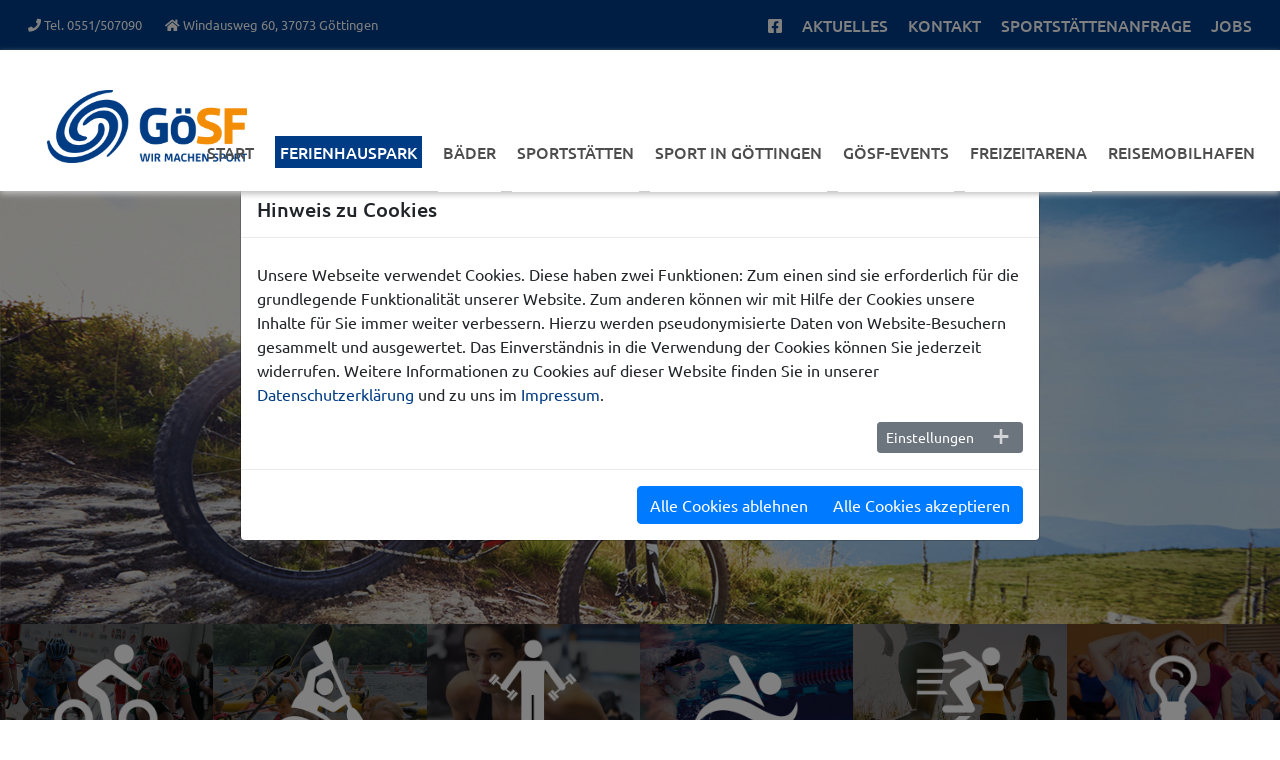

--- FILE ---
content_type: text/html; charset=utf-8
request_url: https://www.goesf.de/
body_size: 8674
content:
<!DOCTYPE html>
<html lang="de">
<head>

<meta charset="utf-8">
<!-- 
	TYPO3 Template by Steffen Wagner

	This website is powered by TYPO3 - inspiring people to share!
	TYPO3 is a free open source Content Management Framework initially created by Kasper Skaarhoj and licensed under GNU/GPL.
	TYPO3 is copyright 1998-2026 of Kasper Skaarhoj. Extensions are copyright of their respective owners.
	Information and contribution at https://typo3.org/
-->

<base href="https://www.goesf.de/">

<title>Aktuelles</title>
<meta http-equiv="x-ua-compatible" content="IE=edge">
<meta name="generator" content="TYPO3 CMS">
<meta name="viewport" content="width=device-width, initial-scale=1, minimum-scale=1">
<meta name="robots" content="index,follow">
<meta property="og:title" content="Aktuelles">
<meta name="twitter:card" content="summary">
<meta name="apple-mobile-web-app-capable" content="no">
<meta name="google" content="notranslate">

<link rel="stylesheet" href="/_assets/51f6be5a4c72692ed2dad09fbea01c9d/Css/youtubegdpr.css?1683211870" media="all">
<link rel="stylesheet" href="/typo3temp/assets/css/7f8c16d24b45a738cc45e38262ad9727.css?1764570712" media="all">
<link rel="stylesheet" href="/_assets/948410ace0dfa9ad00627133d9ca8a23/Css/Basic.css?1760518844" media="all">
<link rel="stylesheet" href="/_assets/ace5d898df31977df562bca5e4aead68/Themes/bootstrap4-modal/cookieman-theme.min.css?1750432883" media="all">
<link rel="stylesheet" href="/_assets/bfa2c2186fd7a266438b0b120d5580e7/StyleSheets/app.css?1745318537" media="all">
<link rel="stylesheet" href="/_assets/cdf07bf9f0e100e167bc820b9c2dab50/Css/form.css?1601916511" media="all">
<link rel="stylesheet" href="/_assets/1f33efe148b56c3233f284736870123e/Css/chart.css?1626543747" media="all">
<link rel="stylesheet" href="/_assets/9df788009964e570e2adde4650f054ef/CSS/Owl/owl.carousel.css?1715636258" media="all">
<link rel="stylesheet" href="/_assets/9df788009964e570e2adde4650f054ef/CSS/Owl/owl.theme.default.css?1715636258" media="all">
<link rel="stylesheet" href="/_assets/9df788009964e570e2adde4650f054ef/CSS/Flexslider/flexslider.css?1715636258" media="all">
<link rel="stylesheet" href="/_assets/9df788009964e570e2adde4650f054ef/CSS/Flexslider/mods.css?1715636258" media="all">
<link rel="stylesheet" href="/_assets/9df788009964e570e2adde4650f054ef/CSS/TinySlider/tiny-slider.css?1715636258" media="all">
<link rel="stylesheet" href="/_assets/9df788009964e570e2adde4650f054ef/CSS/Slick/slick.css?1715636258" media="all">
<link rel="stylesheet" href="/_assets/9df788009964e570e2adde4650f054ef/CSS/Slick/slick-theme.css?1715636258" media="all">
<link rel="stylesheet" href="/_assets/d01fbf48eae0b8588a2074e377f15e92/Css/bootstrap/4.2.1/bootstrap.min.css?1648933694" media="all">
<link rel="stylesheet" href="/_assets/d01fbf48eae0b8588a2074e377f15e92/Css/packageCSS.css?1733754261" media="all">
<link rel="stylesheet" href="/_assets/d01fbf48eae0b8588a2074e377f15e92/Contrib/fontawesome-free-5.15.4/css/all.min.css?1648933694" media="all">
<link rel="stylesheet" href="/_assets/d01fbf48eae0b8588a2074e377f15e92/Contrib/lightslider/1.1.6/css/lightslider.min.css?1648933694" media="all">


<script src="/_assets/d01fbf48eae0b8588a2074e377f15e92/Contrib/modernizr/3.6.0/modernizr.min.js?1648933694" async="1"></script>



<link rel="canonical" href="/"/>
</head>
<body>




<div class="container-fluid tmpl-navbar">
	<div class="row">
		<div class="col-lg-6 tmpl-contact d-none d-lg-block">
			<i class="fas fa-phone"></i> <span>Tel. 0551/507090</span> <i class="fas fa-home"></i> <span>Windausweg 60, 37073 Göttingen</span>
		</div>
		<div class="col-12 col-lg-6 text-right">
			<div class="tmpl-links">
					<a href="/aktuelles-1">Aktuelles</a><a href="/kontakt/ansprechpartner">Kontakt</a><a href="/kontakt/sportstaettenanfrage">Sportstättenanfrage</a><a href="/stellenangebote">Jobs</a>
			</div>
			<div class="tmpl-social">
				
				
					<a href="http://www.facebook.com/goesf"><i class="fab fa-facebook-square"></i></a>
				
			</div>
		</div>
	</div>
</div>



<div class="body-bg">


    

<header>
	<div class="container-fluid mb-3">
		
	<div class="header-logo">
		
				<a class="navbar-brand navbar-brand-image" href="/">
					<img class="navbar-brand-logo-normal" src="/_assets/d01fbf48eae0b8588a2074e377f15e92/Images/GoeSF-Logo-Wortmarke_200x52.png" alt="">
				</a>
			

	</div>

		
	<nav class="navbar navbar-expand-lg navbar-lv1">
		<div class="collapse navbar-collapse ctl-hover" id="navbarSupportedContent">
			
			<ul class="navbar-nav mr-auto">
				
	
		
			
					<li class="nav-main-item"><a href="/"><span class="nav-main-item-title">Start</span></a>
						
					</li>
				
			
	
		
				<div class="dropdown-divider"></div>
			
	

		
			
					<li class="nav-main-item"><a href="https://ferienhauspark.goesf.de" target="_blank"><span class="nav-main-item-title">Ferienhauspark</span></a>
						
					</li>
				
			
	
		
				<div class="dropdown-divider"></div>
			
	

		
			
					<li class="nav-main-item dropdown">
						<a href="/badeparadies-1"><span class="nav-main-item-title">Bäder</span></a>
                    <ul class="dropdown-menu" aria-labelledby="navbarDropdown">
                       
	
		
			
					<li class="nav-main-item"><a href="https://www.badeparadies.de" target="_blank">Badeparadies</a></li>
				
			
	
		
				<div class="dropdown-divider"></div>
			
	

		
			
					<li class="nav-main-item"><a href="/baeder/freibad-am-brauweg">Freibad am Brauweg</a></li>
				
			
	
		
				<div class="dropdown-divider"></div>
			
	

		
			
					<li class="nav-main-item"><a href="/baeder/naturerlebnisbad-grone">Naturerlebnisbad Grone</a></li>
				
			
	
		
				<div class="dropdown-divider"></div>
			
	

		
			
					<li class="nav-main-item"><a href="/baeder/parkbad-weende">Parkbad Weende</a></li>
				
			
	
		
			
	

		
	

					</ul>
					</li>
				
			
	
		
				<div class="dropdown-divider"></div>
			
	

		
			
					<li class="nav-main-item dropdown">
						<a href="/sportstaetten/sportstaetten-der-goesf"><span class="nav-main-item-title">Sportstätten</span></a>
                    <ul class="dropdown-menu" aria-labelledby="navbarDropdown">
                       
	
		
			
					<li class="nav-main-item dropdown">
					<a href="/sportstaetten/sportstaetten-der-goesf">Sportstätten der GöSF</a> <i class="fas fa-chevron-right"></i>

                    <ul class="dropdown-menu dropdown-submenu" aria-labelledby="navbarDropdown">
                       
	
		
			
					<li class="nav-main-item"><a href="/sportstaetten/sportstaetten-der-goesf/sparkassen-arena">Sparkassen-Arena</a></li>
				
			
	
		
				<div class="dropdown-divider"></div>
			
	

		
			
					<li class="nav-main-item"><a href="/sportstaetten/sportstaetten-der-goesf/skatepark">Skatepark</a></li>
				
			
	
		
				<div class="dropdown-divider"></div>
			
	

		
			
					<li class="nav-main-item"><a href="/sportstaetten/sportstaetten-der-goesf/basketballzentrum">Basketballzentrum</a></li>
				
			
	
		
				<div class="dropdown-divider"></div>
			
	

		
			
					<li class="nav-main-item"><a href="/3x3-basketballfeld-am-sportpark-jahnstadion">3x3-Basketballfeld am Sportpark Jahnstadion</a></li>
				
			
	
		
				<div class="dropdown-divider"></div>
			
	

		
			
					<li class="nav-main-item"><a href="/sportstaetten/parkour-park-am-sportpark-jahnstadion">Parkour-Park am Sportpark Jahnstadion</a></li>
				
			
	
		
				<div class="dropdown-divider"></div>
			
	

		
			
					<li class="nav-main-item dropdown">
					<a href="/sportstaetten/sportstaetten-der-goesf/sportpark-jahnstadion">Sportpark Jahnstadion</a> <i class="fas fa-chevron-right"></i>

                    <ul class="dropdown-menu dropdown-submenu" aria-labelledby="navbarDropdown">
                       
	
		
			
					<li class="nav-main-item"><a href="/sportstaetten/sportstaetten-der-goesf/sportpark-jahnstadion/das-jahnstadion">Das Jahnstadion</a></li>
				
			
	
		
				<div class="dropdown-divider"></div>
			
	

		
			
					<li class="nav-main-item"><a href="/sportstaetten/sportstaetten-der-goesf/sportpark-jahnstadion/fussball-im-jahnstadion">Fußball im Jahnstadion</a></li>
				
			
	
		
				<div class="dropdown-divider"></div>
			
	

		
			
					<li class="nav-main-item"><a href="/sportstaetten/sportstaetten-der-goesf/sportpark-jahnstadion/trainingslager-im-jahnstadion">Trainingslager im Jahnstadion</a></li>
				
			
	
		
				<div class="dropdown-divider"></div>
			
	

		
			
					<li class="nav-main-item"><a href="/sportstaetten/sportstaetten-der-goesf/sportpark-jahnstadion/leichtathletik-im-jahnstadion">Leichtathletik im Jahnstadion</a></li>
				
			
	
		
				<div class="dropdown-divider"></div>
			
	

		
			
					<li class="nav-main-item"><a href="/treckerspielplatz">Spielplatz am Jahnstadion</a></li>
				
			
	
		
				<div class="dropdown-divider"></div>
			
	

		
			
					<li class="nav-main-item"><a href="/sportstaetten/sportstaetten-der-goesf/sportpark-jahnstadion/der-kiessee">Der Kiessee</a></li>
				
			
	
		
				<div class="dropdown-divider"></div>
			
	

		
			
					<li class="nav-main-item"><a href="/sportstaetten/sportstaetten-der-goesf/sportpark-jahnstadion/anfahrt-sportpark-jahnstadion">Anfahrt Sportpark Jahnstadion</a></li>
				
			
	
		
				<div class="dropdown-divider"></div>
			
	

		
			
					<li class="nav-main-item"><a href="/sportstaetten/sportstaetten-der-goesf/sportpark-jahnstadion/lageplan-sportpark-jahnstadion">Lageplan Sportpark Jahnstadion</a></li>
				
			
	
		
				<div class="dropdown-divider"></div>
			
	

		
			
					<li class="nav-main-item"><a href="/sportstaetten/sportstaetten-der-goesf/sportpark-jahnstadion/zahlen-fakten-sportpark-jahnstadion">Zahlen &amp; Fakten Sportpark Jahnstadion</a></li>
				
			
	
		
				<div class="dropdown-divider"></div>
			
	

		
			
					<li class="nav-main-item"><a href="/fileadmin/Sportstaetten/jahnstadion/20210723_DOK_GoeSF_Stadionordnung_Jahnstadion_AGB.pdf" target="_blank">stadionordnung</a></li>
				
			
	
		
			
	

		
	

					</ul>
					</li>
				
			
	
		
				<div class="dropdown-divider"></div>
			
	

		
			
					<li class="nav-main-item"><a href="/sportstaetten/sportstaetten-der-goesf/sporthalle-geismar-1">Sporthalle Geismar 1</a></li>
				
			
	
		
				<div class="dropdown-divider"></div>
			
	

		
			
					<li class="nav-main-item dropdown">
					<a href="/sportstaetten/sportstaetten-der-goesf/sporthalle-weende">Sporthalle Weende</a> <i class="fas fa-chevron-right"></i>

                    <ul class="dropdown-menu dropdown-submenu" aria-labelledby="navbarDropdown">
                       
	
		
			
					<li class="nav-main-item"><a href="/sportstaetten/sportstaetten-der-goesf/sporthalle-weende/lageplan">Lageplan</a></li>
				
			
	
		
				<div class="dropdown-divider"></div>
			
	

		
			
					<li class="nav-main-item"><a href="/sportstaetten/sportstaetten-der-goesf/sporthalle-weende/entstehung-der-sporthalle-weende">Entstehung der Sporthalle Weende</a></li>
				
			
	
		
			
	

		
	

					</ul>
					</li>
				
			
	
		
				<div class="dropdown-divider"></div>
			
	

		
			
					<li class="nav-main-item"><a href="/sportstaetten/sportstaetten-der-goesf/tennisplaetze">Tennisplätze</a></li>
				
			
	
		
			
	

		
	

					</ul>
					</li>
				
			
	
		
				<div class="dropdown-divider"></div>
			
	

		
			
					<li class="nav-main-item"><a href="/sportstaetten/sportstaetten-der-stadt">Sportstätten der Stadt</a></li>
				
			
	
		
				<div class="dropdown-divider"></div>
			
	

		
			
					<li class="nav-main-item dropdown">
					<a href="/sportstaetten/sportstaettenvergabe">Sportstättenvergabe</a> <i class="fas fa-chevron-right"></i>

                    <ul class="dropdown-menu dropdown-submenu" aria-labelledby="navbarDropdown">
                       
	
		
			
					<li class="nav-main-item"><a href="/sportstaetten/sportstaettenvergabe">Sportstättenvergabe</a></li>
				
			
	
		
				<div class="dropdown-divider"></div>
			
	

		
			
					<li class="nav-main-item"><a href="/sportstaetten/sportstaettenvergabe/entgelt-benutzungsordnung">Entgelt- &amp; Benutzungsordnung</a></li>
				
			
	
		
				<div class="dropdown-divider"></div>
			
	

		
			
					<li class="nav-main-item"><a href="/sportstaetten/sportstaettenvergabe/sportstaettennutzung">Sportstättennutzung</a></li>
				
			
	
		
				<div class="dropdown-divider"></div>
			
	

		
			
					<li class="nav-main-item"><a href="/sportstaetten/sportstaettenvergabe/checkliste-fuer-vereine/nutzer">Checkliste für Vereine/Nutzer:innen</a></li>
				
			
	
		
			
	

		
	

					</ul>
					</li>
				
			
	
		
				<div class="dropdown-divider"></div>
			
	

		
			
					<li class="nav-main-item"><a href="/sportstaetten/ausschreibungen/vergaben">Ausschreibungen/Vergaben</a></li>
				
			
	
		
			
	

		
	

					</ul>
					</li>
				
			
	
		
				<div class="dropdown-divider"></div>
			
	

		
			
					<li class="nav-main-item dropdown">
						<a href="/sportkurse"><span class="nav-main-item-title">Sport in Göttingen</span></a>
                    <ul class="dropdown-menu" aria-labelledby="navbarDropdown">
                       
	
		
			
					<li class="nav-main-item dropdown">
					<a href="/sportkurse">Sportkurse</a> <i class="fas fa-chevron-right"></i>

                    <ul class="dropdown-menu dropdown-submenu" aria-labelledby="navbarDropdown">
                       
	
		
			
					<li class="nav-main-item"><a href="/sportkurse/fitnesskurse">Fitnesskurse</a></li>
				
			
	
		
				<div class="dropdown-divider"></div>
			
	

		
			
					<li class="nav-main-item"><a href="/feriensport">Feriensport</a></li>
				
			
	
		
			
	

		
	

					</ul>
					</li>
				
			
	
		
				<div class="dropdown-divider"></div>
			
	

		
			
					<li class="nav-main-item"><a href="/sportstaetten/sportstadtplan">Sportstadtplan</a></li>
				
			
	
		
				<div class="dropdown-divider"></div>
			
	

		
			
					<li class="nav-main-item"><a href="/sportstaetten/sportdatenbank">Sportdatenbank</a></li>
				
			
	
		
				<div class="dropdown-divider"></div>
			
	

		
			
					<li class="nav-main-item"><a href="/sport-in-goettingen/goesf-pit">Sportdatenbank - Neu</a></li>
				
			
	
		
				<div class="dropdown-divider"></div>
			
	

		
			
					<li class="nav-main-item dropdown">
					<a href="/sport-in-goettingen/sportkonzept/uebersicht">Sportkonzept</a> <i class="fas fa-chevron-right"></i>

                    <ul class="dropdown-menu dropdown-submenu" aria-labelledby="navbarDropdown">
                       
	
		
			
					<li class="nav-main-item"><a href="/sport-in-goettingen/sportkonzept/uebersicht">Übersicht</a></li>
				
			
	
		
				<div class="dropdown-divider"></div>
			
	

		
			
					<li class="nav-main-item"><a href="/sport-in-goettingen/sportkonzept/uebersicht/sportkonzept-teil-1">Sportkonzept Teil 1</a></li>
				
			
	
		
				<div class="dropdown-divider"></div>
			
	

		
			
					<li class="nav-main-item"><a href="/sport-in-goettingen/sportkonzept/uebersicht/sportkonzept-teil-2">Sportkonzept Teil 2</a></li>
				
			
	
		
				<div class="dropdown-divider"></div>
			
	

		
			
					<li class="nav-main-item"><a href="/sport-in-goettingen/sportkonzept/uebersicht/sportkonzept-teil-3">Sportkonzept Teil 3</a></li>
				
			
	
		
			
	

		
	

					</ul>
					</li>
				
			
	
		
				<div class="dropdown-divider"></div>
			
	

		
			
					<li class="nav-main-item dropdown">
					<a href="/sport-in-goettingen/sportentwicklungsplanung/ablauf-ab-2013">Sportentwicklungsplanung</a> <i class="fas fa-chevron-right"></i>

                    <ul class="dropdown-menu dropdown-submenu" aria-labelledby="navbarDropdown">
                       
	
		
			
					<li class="nav-main-item dropdown">
					<a href="/sport-in-goettingen/sportentwicklungsplanung/ablauf-ab-2013">Ablauf ab 2013</a> <i class="fas fa-chevron-right"></i>

                    <ul class="dropdown-menu dropdown-submenu" aria-labelledby="navbarDropdown">
                       
	
		
			
					<li class="nav-main-item"><a href="/sport-in-goettingen/sportentwicklungsplanung/ablauf-ab-2013/ein-jahr-sep-rueckkopplung">Ein Jahr SEP - Rückkopplung</a></li>
				
			
	
		
				<div class="dropdown-divider"></div>
			
	

		
			
					<li class="nav-main-item"><a href="/sport-in-goettingen/sportentwicklungsplanung/ablauf-ab-2013/bearbeitungsstand-projekte">Bearbeitungsstand Projekte</a></li>
				
			
	
		
				<div class="dropdown-divider"></div>
			
	

		
			
					<li class="nav-main-item"><a href="/sport-in-goettingen/sportentwicklungsplanung/ablauf-ab-2013/kontakt-zur-sep">Kontakt zur SEP</a></li>
				
			
	
		
			
	

		
	

					</ul>
					</li>
				
			
	
		
				<div class="dropdown-divider"></div>
			
	

		
			
					<li class="nav-main-item dropdown">
					<a href="/sport-in-goettingen/sportentwicklungsplanung/ablauf-2011-2012">Ablauf 2011 &amp; 2012</a> <i class="fas fa-chevron-right"></i>

                    <ul class="dropdown-menu dropdown-submenu" aria-labelledby="navbarDropdown">
                       
	
		
			
					<li class="nav-main-item"><a href="/sport-in-goettingen/sportentwicklungsplanung/ablauf-2011-2012/inhalte-einer-sep">Inhalte einer SEP</a></li>
				
			
	
		
				<div class="dropdown-divider"></div>
			
	

		
			
					<li class="nav-main-item"><a href="/sport-in-goettingen/sportentwicklungsplanung/ablauf-2011-2012/ziele">Ziele</a></li>
				
			
	
		
				<div class="dropdown-divider"></div>
			
	

		
			
					<li class="nav-main-item"><a href="http://www.goesf.de/fileadmin/Sport_in_Goettingen/SEP/ablauf_sep_goettingen.pdf" target="_blank">Zeitplan</a></li>
				
			
	
		
				<div class="dropdown-divider"></div>
			
	

		
			
					<li class="nav-main-item"><a href="/sport-in-goettingen/sportentwicklungsplanung/ablauf-2011-2012/sportforum">Sportforum</a></li>
				
			
	
		
				<div class="dropdown-divider"></div>
			
	

		
			
					<li class="nav-main-item"><a href="/sport-in-goettingen/sportentwicklungsplanung/ablauf-2011-2012/bevoelkerungsbefragung">Bevölkerungsbefragung</a></li>
				
			
	
		
				<div class="dropdown-divider"></div>
			
	

		
			
					<li class="nav-main-item"><a href="/sport-in-goettingen/sportentwicklungsplanung/ablauf-2011-2012/stadtteilforen">Stadtteilforen</a></li>
				
			
	
		
				<div class="dropdown-divider"></div>
			
	

		
			
					<li class="nav-main-item"><a href="/sport-in-goettingen/sportentwicklungsplanung/ablauf-2011-2012/kooperative-planung">Kooperative Planung</a></li>
				
			
	
		
				<div class="dropdown-divider"></div>
			
	

		
			
					<li class="nav-main-item"><a href="/sport-in-goettingen/sportentwicklungsplanung/ablauf-2011-2012/endbericht">Endbericht</a></li>
				
			
	
		
			
	

		
	

					</ul>
					</li>
				
			
	
		
			
	

		
	

					</ul>
					</li>
				
			
	
		
			
	

		
	

					</ul>
					</li>
				
			
	
		
				<div class="dropdown-divider"></div>
			
	

		
			
					<li class="nav-main-item dropdown">
						<a href="/goesf-events"><span class="nav-main-item-title">GöSF-Events</span></a>
                    <ul class="dropdown-menu" aria-labelledby="navbarDropdown">
                       
	
		
			
					<li class="nav-main-item"><a href="/goesf-events/tour-denergie">Tour d&#039;Energie</a></li>
				
			
	
		
				<div class="dropdown-divider"></div>
			
	

		
			
					<li class="nav-main-item"><a href="/goesf-events/stadtwerke-volkstriathlon">Stadtwerke-Volkstriathlon</a></li>
				
			
	
		
				<div class="dropdown-divider"></div>
			
	

		
			
					<li class="nav-main-item"><a href="/goesf-events/stadtwerke-volkstriathlon-1">Engagier Dich!</a></li>
				
			
	
		
				<div class="dropdown-divider"></div>
			
	

		
			
					<li class="nav-main-item"><a href="/goesf-events/goe-challenge">Gö-Challenge</a></li>
				
			
	
		
			
	

		
	

					</ul>
					</li>
				
			
	
		
				<div class="dropdown-divider"></div>
			
	

		
			
					<li class="nav-main-item dropdown">
						<a href="/freizeitarena/aktuelle-ausgabe-1"><span class="nav-main-item-title">Freizeitarena</span></a>
                    <ul class="dropdown-menu" aria-labelledby="navbarDropdown">
                       
	
		
			
					<li class="nav-main-item"><a href="/freizeitarena/aktuelle-ausgabe-1">Freizeitarena im Netz</a></li>
				
			
	
		
				<div class="dropdown-divider"></div>
			
	

		
			
					<li class="nav-main-item"><a href="/freizeitarena/tipps-der-freizeitarena">Tipps der freizeitarena</a></li>
				
			
	
		
			
	

		
	

					</ul>
					</li>
				
			
	
		
				<div class="dropdown-divider"></div>
			
	

		
			
					<li class="nav-main-item"><a href="/reisemobilhafen"><span class="nav-main-item-title">Reisemobilhafen</span></a>
						
					</li>
				
			
	
		
			
	

		
	

			</ul>
		</div>
	</nav>

		
	<nav class="navbar navbar-light tmpl-hamburger-menu">
		<button class="navbar-toggler" type="button" data-toggle="collapse" data-target="#collapsedNavbar"
			aria-controls="collapsedNavbar" aria-expanded="false" aria-label="Toggle navigation">
			<span class="navbar-toggler-icon tmpl-navbar-toggler-icon"></span>
		</button>
		<div class="collapse navbar-collapse" id="collapsedNavbar">
			<ul class="navbar-nav mr-auto">
				
	
		
			
					<li class="nav-item"><a href="/">Start</a>
						
	
		
				<div class="dropdown-divider"></div>
			
	

					</li>
				
		
			
					<li class="nav-item"><a href="https://ferienhauspark.goesf.de" target="_blank">Ferienhauspark</a>
						
	
		
				<div class="dropdown-divider"></div>
			
	

					</li>
				
		
			
					<li class="nav-item dropdown">
					<a href="/badeparadies-1">Bäder</a> <a class="dropdown-toggle" href="#" id="navbarDropdown" role="button" data-toggle="dropdown" aria-haspopup="true" aria-expanded="false">
					<i class="toggle-close fas fa-plus"></i> <i class="toggle-open fas fa-minus"></i></a>
                    <ul class="dropdown-menu" aria-labelledby="navbarDropdown">
                       
	
		
			
					<li class="nav-item"><a href="https://www.badeparadies.de" target="_blank">Badeparadies</a>
						
	
		
				<div class="dropdown-divider"></div>
			
	

					</li>
				
		
			
					<li class="nav-item"><a href="/baeder/freibad-am-brauweg">Freibad am Brauweg</a>
						
	
		
				<div class="dropdown-divider"></div>
			
	

					</li>
				
		
			
					<li class="nav-item"><a href="/baeder/naturerlebnisbad-grone">Naturerlebnisbad Grone</a>
						
	
		
				<div class="dropdown-divider"></div>
			
	

					</li>
				
		
			
					<li class="nav-item"><a href="/baeder/parkbad-weende">Parkbad Weende</a>
						
	
		
			
	

					</li>
				
		
	

					</ul>
					
	
		
				<div class="dropdown-divider"></div>
			
	

					</li>
				
		
			
					<li class="nav-item dropdown">
					<a href="/sportstaetten/sportstaetten-der-goesf">Sportstätten</a> <a class="dropdown-toggle" href="#" id="navbarDropdown" role="button" data-toggle="dropdown" aria-haspopup="true" aria-expanded="false">
					<i class="toggle-close fas fa-plus"></i> <i class="toggle-open fas fa-minus"></i></a>
                    <ul class="dropdown-menu" aria-labelledby="navbarDropdown">
                       
	
		
			
					<li class="nav-item dropdown">
					<a href="/sportstaetten/sportstaetten-der-goesf">Sportstätten der GöSF</a> <a class="dropdown-toggle" href="#" id="navbarDropdown" role="button" data-toggle="dropdown" aria-haspopup="true" aria-expanded="false">
					<i class="toggle-close fas fa-plus"></i> <i class="toggle-open fas fa-minus"></i></a>
                    <ul class="dropdown-menu" aria-labelledby="navbarDropdown">
                       
	
		
			
					<li class="nav-item"><a href="/sportstaetten/sportstaetten-der-goesf/sparkassen-arena">Sparkassen-Arena</a>
						
	
		
				<div class="dropdown-divider"></div>
			
	

					</li>
				
		
			
					<li class="nav-item"><a href="/sportstaetten/sportstaetten-der-goesf/skatepark">Skatepark</a>
						
	
		
				<div class="dropdown-divider"></div>
			
	

					</li>
				
		
			
					<li class="nav-item"><a href="/sportstaetten/sportstaetten-der-goesf/basketballzentrum">Basketballzentrum</a>
						
	
		
				<div class="dropdown-divider"></div>
			
	

					</li>
				
		
			
					<li class="nav-item"><a href="/3x3-basketballfeld-am-sportpark-jahnstadion">3x3-Basketballfeld am Sportpark Jahnstadion</a>
						
	
		
				<div class="dropdown-divider"></div>
			
	

					</li>
				
		
			
					<li class="nav-item"><a href="/sportstaetten/parkour-park-am-sportpark-jahnstadion">Parkour-Park am Sportpark Jahnstadion</a>
						
	
		
				<div class="dropdown-divider"></div>
			
	

					</li>
				
		
			
					<li class="nav-item dropdown">
					<a href="/sportstaetten/sportstaetten-der-goesf/sportpark-jahnstadion">Sportpark Jahnstadion</a> <a class="dropdown-toggle" href="#" id="navbarDropdown" role="button" data-toggle="dropdown" aria-haspopup="true" aria-expanded="false">
					<i class="toggle-close fas fa-plus"></i> <i class="toggle-open fas fa-minus"></i></a>
                    <ul class="dropdown-menu" aria-labelledby="navbarDropdown">
                       
	
		
			
					<li class="nav-item"><a href="/sportstaetten/sportstaetten-der-goesf/sportpark-jahnstadion/das-jahnstadion">Das Jahnstadion</a>
						
	
		
				<div class="dropdown-divider"></div>
			
	

					</li>
				
		
			
					<li class="nav-item"><a href="/sportstaetten/sportstaetten-der-goesf/sportpark-jahnstadion/fussball-im-jahnstadion">Fußball im Jahnstadion</a>
						
	
		
				<div class="dropdown-divider"></div>
			
	

					</li>
				
		
			
					<li class="nav-item"><a href="/sportstaetten/sportstaetten-der-goesf/sportpark-jahnstadion/trainingslager-im-jahnstadion">Trainingslager im Jahnstadion</a>
						
	
		
				<div class="dropdown-divider"></div>
			
	

					</li>
				
		
			
					<li class="nav-item"><a href="/sportstaetten/sportstaetten-der-goesf/sportpark-jahnstadion/leichtathletik-im-jahnstadion">Leichtathletik im Jahnstadion</a>
						
	
		
				<div class="dropdown-divider"></div>
			
	

					</li>
				
		
			
					<li class="nav-item"><a href="/treckerspielplatz">Spielplatz am Jahnstadion</a>
						
	
		
				<div class="dropdown-divider"></div>
			
	

					</li>
				
		
			
					<li class="nav-item"><a href="/sportstaetten/sportstaetten-der-goesf/sportpark-jahnstadion/der-kiessee">Der Kiessee</a>
						
	
		
				<div class="dropdown-divider"></div>
			
	

					</li>
				
		
			
					<li class="nav-item"><a href="/sportstaetten/sportstaetten-der-goesf/sportpark-jahnstadion/anfahrt-sportpark-jahnstadion">Anfahrt Sportpark Jahnstadion</a>
						
	
		
				<div class="dropdown-divider"></div>
			
	

					</li>
				
		
			
					<li class="nav-item"><a href="/sportstaetten/sportstaetten-der-goesf/sportpark-jahnstadion/lageplan-sportpark-jahnstadion">Lageplan Sportpark Jahnstadion</a>
						
	
		
				<div class="dropdown-divider"></div>
			
	

					</li>
				
		
			
					<li class="nav-item"><a href="/sportstaetten/sportstaetten-der-goesf/sportpark-jahnstadion/zahlen-fakten-sportpark-jahnstadion">Zahlen &amp; Fakten Sportpark Jahnstadion</a>
						
	
		
				<div class="dropdown-divider"></div>
			
	

					</li>
				
		
			
					<li class="nav-item"><a href="/fileadmin/Sportstaetten/jahnstadion/20210723_DOK_GoeSF_Stadionordnung_Jahnstadion_AGB.pdf" target="_blank">stadionordnung</a>
						
	
		
			
	

					</li>
				
		
	

					</ul>
					
	
		
				<div class="dropdown-divider"></div>
			
	

					</li>
				
		
			
					<li class="nav-item"><a href="/sportstaetten/sportstaetten-der-goesf/sporthalle-geismar-1">Sporthalle Geismar 1</a>
						
	
		
				<div class="dropdown-divider"></div>
			
	

					</li>
				
		
			
					<li class="nav-item dropdown">
					<a href="/sportstaetten/sportstaetten-der-goesf/sporthalle-weende">Sporthalle Weende</a> <a class="dropdown-toggle" href="#" id="navbarDropdown" role="button" data-toggle="dropdown" aria-haspopup="true" aria-expanded="false">
					<i class="toggle-close fas fa-plus"></i> <i class="toggle-open fas fa-minus"></i></a>
                    <ul class="dropdown-menu" aria-labelledby="navbarDropdown">
                       
	
		
			
					<li class="nav-item"><a href="/sportstaetten/sportstaetten-der-goesf/sporthalle-weende/lageplan">Lageplan</a>
						
	
		
				<div class="dropdown-divider"></div>
			
	

					</li>
				
		
			
					<li class="nav-item"><a href="/sportstaetten/sportstaetten-der-goesf/sporthalle-weende/entstehung-der-sporthalle-weende">Entstehung der Sporthalle Weende</a>
						
	
		
			
	

					</li>
				
		
	

					</ul>
					
	
		
				<div class="dropdown-divider"></div>
			
	

					</li>
				
		
			
					<li class="nav-item"><a href="/sportstaetten/sportstaetten-der-goesf/tennisplaetze">Tennisplätze</a>
						
	
		
			
	

					</li>
				
		
	

					</ul>
					
	
		
				<div class="dropdown-divider"></div>
			
	

					</li>
				
		
			
					<li class="nav-item"><a href="/sportstaetten/sportstaetten-der-stadt">Sportstätten der Stadt</a>
						
	
		
				<div class="dropdown-divider"></div>
			
	

					</li>
				
		
			
					<li class="nav-item dropdown">
					<a href="/sportstaetten/sportstaettenvergabe">Sportstättenvergabe</a> <a class="dropdown-toggle" href="#" id="navbarDropdown" role="button" data-toggle="dropdown" aria-haspopup="true" aria-expanded="false">
					<i class="toggle-close fas fa-plus"></i> <i class="toggle-open fas fa-minus"></i></a>
                    <ul class="dropdown-menu" aria-labelledby="navbarDropdown">
                       
	
		
			
					<li class="nav-item"><a href="/sportstaetten/sportstaettenvergabe">Sportstättenvergabe</a>
						
	
		
				<div class="dropdown-divider"></div>
			
	

					</li>
				
		
			
					<li class="nav-item"><a href="/sportstaetten/sportstaettenvergabe/entgelt-benutzungsordnung">Entgelt- &amp; Benutzungsordnung</a>
						
	
		
				<div class="dropdown-divider"></div>
			
	

					</li>
				
		
			
					<li class="nav-item"><a href="/sportstaetten/sportstaettenvergabe/sportstaettennutzung">Sportstättennutzung</a>
						
	
		
				<div class="dropdown-divider"></div>
			
	

					</li>
				
		
			
					<li class="nav-item"><a href="/sportstaetten/sportstaettenvergabe/checkliste-fuer-vereine/nutzer">Checkliste für Vereine/Nutzer:innen</a>
						
	
		
			
	

					</li>
				
		
	

					</ul>
					
	
		
				<div class="dropdown-divider"></div>
			
	

					</li>
				
		
			
					<li class="nav-item"><a href="/sportstaetten/ausschreibungen/vergaben">Ausschreibungen/Vergaben</a>
						
	
		
			
	

					</li>
				
		
	

					</ul>
					
	
		
				<div class="dropdown-divider"></div>
			
	

					</li>
				
		
			
					<li class="nav-item dropdown">
					<a href="/sportkurse">Sport in Göttingen</a> <a class="dropdown-toggle" href="#" id="navbarDropdown" role="button" data-toggle="dropdown" aria-haspopup="true" aria-expanded="false">
					<i class="toggle-close fas fa-plus"></i> <i class="toggle-open fas fa-minus"></i></a>
                    <ul class="dropdown-menu" aria-labelledby="navbarDropdown">
                       
	
		
			
					<li class="nav-item dropdown">
					<a href="/sportkurse">Sportkurse</a> <a class="dropdown-toggle" href="#" id="navbarDropdown" role="button" data-toggle="dropdown" aria-haspopup="true" aria-expanded="false">
					<i class="toggle-close fas fa-plus"></i> <i class="toggle-open fas fa-minus"></i></a>
                    <ul class="dropdown-menu" aria-labelledby="navbarDropdown">
                       
	
		
			
					<li class="nav-item"><a href="/sportkurse/fitnesskurse">Fitnesskurse</a>
						
	
		
				<div class="dropdown-divider"></div>
			
	

					</li>
				
		
			
					<li class="nav-item"><a href="/feriensport">Feriensport</a>
						
	
		
			
	

					</li>
				
		
	

					</ul>
					
	
		
				<div class="dropdown-divider"></div>
			
	

					</li>
				
		
			
					<li class="nav-item"><a href="/sportstaetten/sportstadtplan">Sportstadtplan</a>
						
	
		
				<div class="dropdown-divider"></div>
			
	

					</li>
				
		
			
					<li class="nav-item"><a href="/sportstaetten/sportdatenbank">Sportdatenbank</a>
						
	
		
				<div class="dropdown-divider"></div>
			
	

					</li>
				
		
			
					<li class="nav-item"><a href="/sport-in-goettingen/goesf-pit">Sportdatenbank - Neu</a>
						
	
		
				<div class="dropdown-divider"></div>
			
	

					</li>
				
		
			
					<li class="nav-item dropdown">
					<a href="/sport-in-goettingen/sportkonzept/uebersicht">Sportkonzept</a> <a class="dropdown-toggle" href="#" id="navbarDropdown" role="button" data-toggle="dropdown" aria-haspopup="true" aria-expanded="false">
					<i class="toggle-close fas fa-plus"></i> <i class="toggle-open fas fa-minus"></i></a>
                    <ul class="dropdown-menu" aria-labelledby="navbarDropdown">
                       
	
		
			
					<li class="nav-item"><a href="/sport-in-goettingen/sportkonzept/uebersicht">Übersicht</a>
						
	
		
				<div class="dropdown-divider"></div>
			
	

					</li>
				
		
			
					<li class="nav-item"><a href="/sport-in-goettingen/sportkonzept/uebersicht/sportkonzept-teil-1">Sportkonzept Teil 1</a>
						
	
		
				<div class="dropdown-divider"></div>
			
	

					</li>
				
		
			
					<li class="nav-item"><a href="/sport-in-goettingen/sportkonzept/uebersicht/sportkonzept-teil-2">Sportkonzept Teil 2</a>
						
	
		
				<div class="dropdown-divider"></div>
			
	

					</li>
				
		
			
					<li class="nav-item"><a href="/sport-in-goettingen/sportkonzept/uebersicht/sportkonzept-teil-3">Sportkonzept Teil 3</a>
						
	
		
			
	

					</li>
				
		
	

					</ul>
					
	
		
				<div class="dropdown-divider"></div>
			
	

					</li>
				
		
			
					<li class="nav-item dropdown">
					<a href="/sport-in-goettingen/sportentwicklungsplanung/ablauf-ab-2013">Sportentwicklungsplanung</a> <a class="dropdown-toggle" href="#" id="navbarDropdown" role="button" data-toggle="dropdown" aria-haspopup="true" aria-expanded="false">
					<i class="toggle-close fas fa-plus"></i> <i class="toggle-open fas fa-minus"></i></a>
                    <ul class="dropdown-menu" aria-labelledby="navbarDropdown">
                       
	
		
			
					<li class="nav-item dropdown">
					<a href="/sport-in-goettingen/sportentwicklungsplanung/ablauf-ab-2013">Ablauf ab 2013</a> <a class="dropdown-toggle" href="#" id="navbarDropdown" role="button" data-toggle="dropdown" aria-haspopup="true" aria-expanded="false">
					<i class="toggle-close fas fa-plus"></i> <i class="toggle-open fas fa-minus"></i></a>
                    <ul class="dropdown-menu" aria-labelledby="navbarDropdown">
                       
	
		
			
					<li class="nav-item"><a href="/sport-in-goettingen/sportentwicklungsplanung/ablauf-ab-2013/ein-jahr-sep-rueckkopplung">Ein Jahr SEP - Rückkopplung</a>
						
	
		
				<div class="dropdown-divider"></div>
			
	

					</li>
				
		
			
					<li class="nav-item"><a href="/sport-in-goettingen/sportentwicklungsplanung/ablauf-ab-2013/bearbeitungsstand-projekte">Bearbeitungsstand Projekte</a>
						
	
		
				<div class="dropdown-divider"></div>
			
	

					</li>
				
		
			
					<li class="nav-item"><a href="/sport-in-goettingen/sportentwicklungsplanung/ablauf-ab-2013/kontakt-zur-sep">Kontakt zur SEP</a>
						
	
		
			
	

					</li>
				
		
	

					</ul>
					
	
		
				<div class="dropdown-divider"></div>
			
	

					</li>
				
		
			
					<li class="nav-item dropdown">
					<a href="/sport-in-goettingen/sportentwicklungsplanung/ablauf-2011-2012">Ablauf 2011 &amp; 2012</a> <a class="dropdown-toggle" href="#" id="navbarDropdown" role="button" data-toggle="dropdown" aria-haspopup="true" aria-expanded="false">
					<i class="toggle-close fas fa-plus"></i> <i class="toggle-open fas fa-minus"></i></a>
                    <ul class="dropdown-menu" aria-labelledby="navbarDropdown">
                       
	
		
			
					<li class="nav-item"><a href="/sport-in-goettingen/sportentwicklungsplanung/ablauf-2011-2012/inhalte-einer-sep">Inhalte einer SEP</a>
						
	
		
				<div class="dropdown-divider"></div>
			
	

					</li>
				
		
			
					<li class="nav-item"><a href="/sport-in-goettingen/sportentwicklungsplanung/ablauf-2011-2012/ziele">Ziele</a>
						
	
		
				<div class="dropdown-divider"></div>
			
	

					</li>
				
		
			
					<li class="nav-item"><a href="http://www.goesf.de/fileadmin/Sport_in_Goettingen/SEP/ablauf_sep_goettingen.pdf" target="_blank">Zeitplan</a>
						
	
		
				<div class="dropdown-divider"></div>
			
	

					</li>
				
		
			
					<li class="nav-item"><a href="/sport-in-goettingen/sportentwicklungsplanung/ablauf-2011-2012/sportforum">Sportforum</a>
						
	
		
				<div class="dropdown-divider"></div>
			
	

					</li>
				
		
			
					<li class="nav-item"><a href="/sport-in-goettingen/sportentwicklungsplanung/ablauf-2011-2012/bevoelkerungsbefragung">Bevölkerungsbefragung</a>
						
	
		
				<div class="dropdown-divider"></div>
			
	

					</li>
				
		
			
					<li class="nav-item"><a href="/sport-in-goettingen/sportentwicklungsplanung/ablauf-2011-2012/stadtteilforen">Stadtteilforen</a>
						
	
		
				<div class="dropdown-divider"></div>
			
	

					</li>
				
		
			
					<li class="nav-item"><a href="/sport-in-goettingen/sportentwicklungsplanung/ablauf-2011-2012/kooperative-planung">Kooperative Planung</a>
						
	
		
				<div class="dropdown-divider"></div>
			
	

					</li>
				
		
			
					<li class="nav-item"><a href="/sport-in-goettingen/sportentwicklungsplanung/ablauf-2011-2012/endbericht">Endbericht</a>
						
	
		
			
	

					</li>
				
		
	

					</ul>
					
	
		
			
	

					</li>
				
		
	

					</ul>
					
	
		
			
	

					</li>
				
		
	

					</ul>
					
	
		
				<div class="dropdown-divider"></div>
			
	

					</li>
				
		
			
					<li class="nav-item dropdown">
					<a href="/goesf-events">GöSF-Events</a> <a class="dropdown-toggle" href="#" id="navbarDropdown" role="button" data-toggle="dropdown" aria-haspopup="true" aria-expanded="false">
					<i class="toggle-close fas fa-plus"></i> <i class="toggle-open fas fa-minus"></i></a>
                    <ul class="dropdown-menu" aria-labelledby="navbarDropdown">
                       
	
		
			
					<li class="nav-item"><a href="/goesf-events/tour-denergie">Tour d&#039;Energie</a>
						
	
		
				<div class="dropdown-divider"></div>
			
	

					</li>
				
		
			
					<li class="nav-item"><a href="/goesf-events/stadtwerke-volkstriathlon">Stadtwerke-Volkstriathlon</a>
						
	
		
				<div class="dropdown-divider"></div>
			
	

					</li>
				
		
			
					<li class="nav-item"><a href="/goesf-events/stadtwerke-volkstriathlon-1">Engagier Dich!</a>
						
	
		
				<div class="dropdown-divider"></div>
			
	

					</li>
				
		
			
					<li class="nav-item"><a href="/goesf-events/goe-challenge">Gö-Challenge</a>
						
	
		
			
	

					</li>
				
		
	

					</ul>
					
	
		
				<div class="dropdown-divider"></div>
			
	

					</li>
				
		
			
					<li class="nav-item dropdown">
					<a href="/freizeitarena/aktuelle-ausgabe-1">Freizeitarena</a> <a class="dropdown-toggle" href="#" id="navbarDropdown" role="button" data-toggle="dropdown" aria-haspopup="true" aria-expanded="false">
					<i class="toggle-close fas fa-plus"></i> <i class="toggle-open fas fa-minus"></i></a>
                    <ul class="dropdown-menu" aria-labelledby="navbarDropdown">
                       
	
		
			
					<li class="nav-item"><a href="/freizeitarena/aktuelle-ausgabe-1">Freizeitarena im Netz</a>
						
	
		
				<div class="dropdown-divider"></div>
			
	

					</li>
				
		
			
					<li class="nav-item"><a href="/freizeitarena/tipps-der-freizeitarena">Tipps der freizeitarena</a>
						
	
		
			
	

					</li>
				
		
	

					</ul>
					
	
		
				<div class="dropdown-divider"></div>
			
	

					</li>
				
		
			
					<li class="nav-item"><a href="/reisemobilhafen">Reisemobilhafen</a>
						
	
		
			
	

					</li>
				
		
	

			</ul>
		</div>
	</nav>

	</div>
</header>





















    

    <div id="page-content" class="bp-page-content main-section">
        <!--TYPO3SEARCH_begin-->
        

	
	<div class="container-fluid jumbotron landing-page">
			<div class="landing-page">
    

            <a id="c1606"></a>
            
            
            
                



            
            
            

    <video playsinline="" autoplay="1" muted="0" loop="1" controlsList="nodownload" poster="https://www.goesf.de/fileadmin/sonstige/csm_Fotolia_118240933_L_web_feriensport_bear_752a9cf47c.jpg" style="display:block;margin:0 auto;width:-webkit-fill-available;width:-moz-available;width:fill-available;">
</video>


            
                



            
            
                



            
            

        

</div>			
	</div>	
	<div class="container-fluid jumbotron-links">
			
    

            <div id="c599" class="frame frame-default frame-type-linktile frame-layout-0">
                
                
                    



                
                
                

	

		<div class="row linktiles">
		
		
					<div class="col col0 linktile-item">
	<a href="https://www.tourdenergie.de/">
						<div class="linktile-image" style="background: url('/fileadmin/layout/Startseite/Fotos/TDE_1x1.jpg');background-size: cover;"></div>
						
							<div class="icon">
								<div class="tilelink-icon-radfahren"></div>
							</div>
						
						
							<div class="title">TDE</div>
						
	</a>
					</div>
		
		
					<div class="col col1 linktile-item">
	<a href="/feriensport">
						<div class="linktile-image" style="background: url('/fileadmin/layout/Startseite/Fotos/Feriensport_1x1.jpg');background-size: cover;"></div>
						
							<div class="icon">
								<div class="tilelink-icon-paddeln"></div>
							</div>
						
						
							<div class="title">Feriensport-<br/>programm</div>
						
	</a>
					</div>
		
		
					<div class="col col2 linktile-item">
	<a href="/sportkurse/fitnesskurse">
						<div class="linktile-image" style="background: url('/fileadmin/layout/Startseite/Fotos/48212927_l_web_1x1.jpg');background-size: cover;"></div>
						
							<div class="icon">
								<div class="tilelink-icon-fitness"></div>
							</div>
						
						
							<div class="title">Fitnesskurse</div>
						
	</a>
					</div>
		
		
					<div class="col col3 linktile-item">
	<a href="/badeparadies-1">
						<div class="linktile-image" style="background: url('/fileadmin/layout/Startseite/Fotos/Badeparadies_1x1.jpg');background-size: cover;"></div>
						
							<div class="icon">
								<div class="tilelink-icon-schwimmen"></div>
							</div>
						
						
							<div class="title">Badeparadies</div>
						
	</a>
					</div>
		
		
					<div class="col col4 linktile-item">
	<a href="https://www.triathlon-goettingen.de" target="_blank" rel="noreferrer" title="Volkstriathlon Göttingen">
						<div class="linktile-image" style="background: url('/fileadmin/layout/Startseite/Fotos/Volkstriathlon_1x1.jpg');background-size: cover;"></div>
						
							<div class="icon">
								<div class="tilelink-icon-triathlon"></div>
							</div>
						
						
							<div class="title">Stadtwerke-<br/>volkstriathlon</div>
						
	</a>
					</div>
		
		
					<div class="col col5 linktile-item">
	<a href="/freizeitarena/tipps-der-freizeitarena">
						<div class="linktile-image" style="background: url('/fileadmin/layout/Startseite/Fotos/Tipps-der-Freizeitarena_1x1.jpg');background-size: cover;"></div>
						
							<div class="icon">
								<div class="tilelink-icon-tipps"></div>
							</div>
						
						
							<div class="title">Tipps der<br/>Freizeitarena</div>
						
	</a>
					</div>
		
		</div>			


                
                    



                
                
                    



                
            </div>

        


	</div>	

	
	<div class="container tile-container">
		<div class="section section-default">
			
<div class="h1-panel"><h1>Aktuelles</h1></div>

			
		</div>
	</div>

	
	<a href="/aktuelles-1">
    

            <div id="c1085" class="frame frame-default frame-type-teaserreference frame-layout-0">
                
                
                    



                
                
                
  
  
  <div class="container tile-container">
    <div class="row section section-default">
      <div class="col-12 col-md-4"><a href="/aktuelles-1/warnhinweis-zur-eisdicke-auf-dem-kiessee">
    

            <div id="c2059" class="frame frame-default frame-type-teasertile frame-layout-0">
                
                
                    



                
                
                

	

	<div class="teasertile">
		
				<a href="/aktuelles-1/warnhinweis-zur-eisdicke-auf-dem-kiessee">
					
	<div class="teasertile-inner">
		<div class="teasertile-image-cell">
			
				
					<div class="teasertile-image"
						style="background: url('/fileadmin/user_upload/Rote_Fahne_Kiessee.jpg'); background-size: cover;"></div>
				
			
		</div>

		<div class="teasertile-text">
			
	<p class="date">
		
				09.01.2026
			
	</p>
	<p class="header">Warnhinweis zur Eisdicke auf dem Kiessee</p>

	<div class="text">
		<p>Das Team GöSF kontrolliert in diesen Tagen täglich die Eisdicke auf dem Kiessee. Noch ist das <strong>Betreten der Eisfläche untersagt, die rote Fahne weht!</strong> Die tragfähige Eisschicht – das sogenannte Kerneis – betrug am 08.01.26 lediglich vier Zentimeter. Besucher:innen sollten unbedingt offizielle Freigaben abwarten. Solange die rote Fahne weht besteht Lebensgefahr beim Betreten des Eises. Das gilt auch während des Wochenendes 10./11.01.26.</p>
	</div>
	
		<div class="more">Weiter lesen &raquo;</div>
	

		</div>
	</div>

				</a>
			
	</div>


                
                    



                
                
                    



                
            </div>

        

</a></div><div class="col-12 col-md-4"><a href="/aktuelles/aktuelles/rolling-lodges-im-freibad-brauweg">
    

            <div id="c2003" class="frame frame-default frame-type-teasertile frame-layout-0">
                
                
                    



                
                
                

	

	<div class="teasertile">
		
				<a href="/aktuelles/aktuelles/rolling-lodges-im-freibad-brauweg">
					
	<div class="teasertile-inner">
		<div class="teasertile-image-cell">
			
				
					<div class="teasertile-image"
						style="background: url('/fileadmin/user_upload/2025_BILD_GoeSF_Rolling_Lodge.png'); background-size: cover;"></div>
				
			
		</div>

		<div class="teasertile-text">
			
	<p class="date">
		
				17.09.2025
			
	</p>
	<p class="header">Ferienhauspark im Freibad Brauweg</p>

	<div class="text">
		<p>Ab sofort können die vier Unterkünfte im Ferienhauspark im Freibad Brauweg entweder unter <a href="https://ferienhauspark.goesf.de/">Ferienhauspark im Freibad Brauweg - jetzt buchen!</a>&nbsp;oder an der Kasse im Badeparadies gebucht werden (keine Gewähr für freie Lodges zum Wunschtermin). Sichere dir deine Lieblings-Lodge mit 18m² Wohnfläche und Platz für bis zu vier Personen in einem Doppel- und Etagenbett, mit Bad, Küchenzeile, kleinem Wohnbereich und kkleiner Veranda für 120 EUR/Nacht.&nbsp;</p>
	</div>
	
		<div class="more">Weiter lesen &raquo;</div>
	

		</div>
	</div>

				</a>
			
	</div>


                
                    



                
                
                    



                
            </div>

        

</a></div><div class="col-12 col-md-4"><a href="/aktuelles/aktuelles/naturerlebnisbad-grone-erneut-unter-den-besten-freibaedern-deutschlands">
    

            <div id="c1994" class="frame frame-default frame-type-teasertile frame-layout-0">
                
                
                    



                
                
                

	

	<div class="teasertile">
		
				<a href="/aktuelles/aktuelles/naturerlebnisbad-grone-erneut-unter-den-besten-freibaedern-deutschlands">
					
	<div class="teasertile-inner">
		<div class="teasertile-image-cell">
			
				
					<div class="teasertile-image"
						style="background: url('/fileadmin/user_upload/NB-Grone_Platz7.jpg'); background-size: cover;"></div>
				
			
		</div>

		<div class="teasertile-text">
			
	<p class="date">
		
				23.06.2025
			
	</p>
	<p class="header">Naturerlebnisbad Grone erneut unter den besten Freibädern Deutschlands</p>

	<div class="text">
		<p>Zum zweiten Mal in Folge gehört das Naturerlebnisbad Grone zu den Top 10 der beliebtesten Freibäder in Deutschland – und belegt im bundesweiten Vergleich erneut Platz 7!</p>
	</div>
	
		<div class="more">Weiter lesen &raquo;</div>
	

		</div>
	</div>

				</a>
			
	</div>


                
                    



                
                
                    



                
            </div>

        

</a></div>
    </div>
  </div>  

                
                    



                
                
                    



                
            </div>

        

</a>

	
	<div class="container tile-container">
		<div class="row section section-default">
			
		</div>
	</div>

	
	<div class="container">
		
	</div>
	

        <!--TYPO3SEARCH_end-->
    </div>




</div>

   

		<div class="row container-fluid site-control">
			<div class="col-12">
				<a href="#" class="back-to-top" title="top"><i class="far fa-3x fa-arrow-alt-circle-up"></i></a>
			</div>
		</div>

<footer class="navbar bottom container-fluid tmpl-footer">
		<div class="row container-fluid">
			<div class="col-12 col-lg-4">
				<div class="tmpl-links">
				<a href="/impressum">Impressum</a><a href="/datenschutz">Datenschutz</a>
				</div>
			</div>
			<div class="col-12 col-lg-4" style="white-space: nowrap;">
			Göttinger Sport und Freizeit GmbH &amp; Co. KG 
			</div>
			<div class="col-12 col-lg-4">Bewegend. Erholsam. Erfrischend.
			</div>
		</div>
</footer>











<div id="cookieman-modal"
     data-cookieman-showonce="1"
     data-cookieman-settings="{&quot;cookie&quot;:{&quot;cookieLifetimeDays&quot;:&quot;&quot;,&quot;domain&quot;:&quot;&quot;,&quot;sameSite&quot;:&quot;Lax&quot;},&quot;groups&quot;:{&quot;mandatory&quot;:{&quot;preselected&quot;:true,&quot;disabled&quot;:true,&quot;trackingObjects&quot;:[&quot;CookieConsent&quot;]},&quot;marketing&quot;:{&quot;respectDnt&quot;:true,&quot;showDntMessage&quot;:true,&quot;trackingObjects&quot;:[&quot;Matomo&quot;]}},&quot;trackingObjects&quot;:{&quot;CookieConsent&quot;:{&quot;show&quot;:{&quot;CookieConsent&quot;:{&quot;duration&quot;:&quot;1&quot;,&quot;durationUnit&quot;:&quot;year&quot;,&quot;type&quot;:&quot;cookie_http+html&quot;,&quot;provider&quot;:&quot;Website&quot;}}},&quot;Matomo&quot;:{&quot;inject&quot;:&quot;\u003Cscript type=\&quot;text\/javascript\&quot;\u003E\n  var _paq = _paq || [];\n  _paq.push([&#039;trackPageView&#039;]);\n  _paq.push([&#039;enableLinkTracking&#039;]);\n  (function() {\n    var u=((\&quot;https:\&quot; == document.location.protocol) ? \&quot;https\&quot; : \&quot;http\&quot;) + \&quot;:\/\/www.goesf.de\/analytics\/\&quot;;\n    _paq.push([&#039;setTrackerUrl&#039;, u+&#039;matomo.php&#039;]);\n    _paq.push([&#039;setSiteId&#039;, 1]);\n    var d=document, g=d.createElement(&#039;script&#039;), s=d.getElementsByTagName(&#039;script&#039;)[0];\n    g.type=&#039;text\/javascript&#039;; g.defer=true; g.async=true; g.src=u+&#039;matomo.js&#039;;\n    s.parentNode.insertBefore(g,s);\n  })();\n\u003C\/script\u003E&quot;}}}"
     class="modal fade" tabindex="-1" role="dialog"
><div class="modal-dialog modal-lg modal-dialog-centered" role="document"><div class="modal-content"><div class="h5 modal-header" id="cookieman-modal-title">
                Hinweis zu Cookies
            </div><div class="modal-body"><p>
                    Unsere Webseite verwendet Cookies. Diese haben zwei Funktionen: Zum einen sind sie erforderlich für die grundlegende Funktionalität unserer Website. Zum anderen können wir mit Hilfe der Cookies unsere Inhalte für Sie immer weiter verbessern. Hierzu werden pseudonymisierte Daten von Website-Besuchern gesammelt und ausgewertet. Das Einverständnis in die Verwendung der Cookies können Sie jederzeit widerrufen. Weitere Informationen zu Cookies auf dieser Website finden Sie in unserer <a href="/datenschutz"
    >Datenschutzerklärung</a> und zu uns im <a href="/impressum"
    >Impressum</a>.
                </p><button class="btn btn-secondary btn-sm float-right collapsed pr-5"
                        type="button" data-toggle="collapse"
                        data-target="#cookieman-settings" aria-expanded="false" aria-controls="cookieman-settings">
                    Einstellungen
                </button><div class="clearfix"></div><div class="collapse" id="cookieman-settings"><form data-cookieman-form class="mt-3"
                          data-cookieman-dnt-enabled="Sie haben bereits über die &lt;a target=&quot;_blank&quot; rel=&quot;noopener&quot; href=&quot;https://de.wikipedia.org/wiki/Do_Not_Track_(Software)&quot;&gt;Do-Not-Track-Funktion Ihres Browsers&lt;/a&gt; der Erstellung von Nutzungsprofilen widersprochen. Dies akzeptieren wir. Sie können diese Funktion über die Einstellungen Ihres Browsers anpassen."
                    ><div id="cookieman-acco" class="accordion"><div class="card"><div class="card-header" id="cookieman-acco-h-mandatory"><a href="" class="collapsed" data-toggle="collapse"
                                           data-target="#cookieman-acco-mandatory" role="button"
                                           aria-expanded="false" aria-controls="cookieman-acco-mandatory">
                                            Erforderlich
                                        </a></div><div id="cookieman-acco-mandatory" class="collapse card-body"
                                         aria-labelledby="cookieman-acco-h-mandatory"
                                         data-parent="#cookieman-acco"><div class="alert alert-primary"><div class="form-check"><input class="form-check-input" type="checkbox" value="" id="mandatory" name="mandatory"
                                                       checked="checked"
                                                disabled="disabled"
                                                ><label class="form-check-label" for="mandatory">
                                                    Zustimmen
                                                </label></div></div><p>
                                            Diese Cookies werden für eine reibungslose Funktion unserer Website benötigt.
                                        </p><div class="table-responsive"><table class="table table-hover table-sm"><thead><tr><th scope="col">Name</th><th scope="col">Zweck</th><th scope="col">Ablauf</th><th scope="col">Typ</th><th scope="col">Anbieter</th></tr></thead><tbody><tr><td>
                CookieConsent
            </td><td>
                Speichert Ihre Einwilligung zur Verwendung von Cookies.
            </td><td>
                1
                Jahr
            </td><td>
                HTML
            </td><td>
                
                    Website
                
            </td></tr></tbody></table></div></div></div><div class="card"><div class="card-header" id="cookieman-acco-h-marketing"><a href="" class="collapsed" data-toggle="collapse"
                                           data-target="#cookieman-acco-marketing" role="button"
                                           aria-expanded="false" aria-controls="cookieman-acco-marketing">
                                            Marketing
                                        </a></div><div id="cookieman-acco-marketing" class="collapse card-body"
                                         aria-labelledby="cookieman-acco-h-marketing"
                                         data-parent="#cookieman-acco"><div class="mb-3" data-cookieman-dnt></div><div class="alert alert-primary"><div class="form-check"><input class="form-check-input" type="checkbox" value="" id="marketing" name="marketing"
                                                       
                                                
                                                ><label class="form-check-label" for="marketing">
                                                    Zustimmen
                                                </label></div></div><p>
                                            Mit Hilfe dieser Cookies sind wir bemüht unser Angebot für Sie noch attraktiver zu gestalten. Mittels pseudonymisierter Daten von Websitenutzern kann der Nutzerfluss analysiert und beurteilt werden. Dies gibt uns die Möglichkeit Werbe- und Websiteinhalte zu optimieren.
                                        </p></div></div></div></form></div></div><div class="modal-footer"><div class="btn-group" role="group"><button
                        data-cookieman-accept-none data-cookieman-save
                        class="btn btn-primary"
                    >
                        Alle Cookies ablehnen
                    </button><button
                        data-cookieman-save
                        class="btn btn-default" style="display: none"
                    >
                        Speichern
                    </button><button
                        data-cookieman-accept-all data-cookieman-save
                        class="btn btn-primary"
                    >
                        Alle Cookies akzeptieren
                    </button></div></div></div></div></div>
<script src="/_assets/d01fbf48eae0b8588a2074e377f15e92/Contrib/jquery/3.3.1/jquery.min.js?1648933694"></script>
<script src="/_assets/51f6be5a4c72692ed2dad09fbea01c9d/JavaScript/dist/youtubegdpr.js?1683211870"></script>
<script src="/_assets/cdf07bf9f0e100e167bc820b9c2dab50/JavaScript/custom_error_messages.js?1601916511"></script>
<script src="/_assets/1f33efe148b56c3233f284736870123e/JavaScript/d3.v5.min.js?1626543747"></script>
<script src="/_assets/1f33efe148b56c3233f284736870123e/JavaScript/rendercharts.js?1626543747"></script>
<script src="/_assets/d01fbf48eae0b8588a2074e377f15e92/Contrib/bootstrap/4.2.1/bootstrap.min.js?1648933694" async="1"></script>
<script src="/_assets/d01fbf48eae0b8588a2074e377f15e92/Contrib/popper/1.14.6/popper.min.js?1648933694" async="1"></script>
<script src="/_assets/d01fbf48eae0b8588a2074e377f15e92/JavaScript/mobile-menu.js?1648933694"></script>
<script src="/_assets/d01fbf48eae0b8588a2074e377f15e92/JavaScript/hover-menu.js?1648933694"></script>
<script src="/_assets/d01fbf48eae0b8588a2074e377f15e92/Contrib/lightslider/1.1.6/js/lightslider.min.js?1648933694"></script>
<script src="/_assets/d01fbf48eae0b8588a2074e377f15e92/JavaScript/image_gallery.js?1648933694"></script>
<script src="/_assets/948410ace0dfa9ad00627133d9ca8a23/JavaScript/Powermail/Form.min.js?1760518844" defer="defer"></script>
<script src="/_assets/ace5d898df31977df562bca5e4aead68/Js/js.cookie.min.js?1750432883"></script>
<script src="/_assets/ace5d898df31977df562bca5e4aead68/Js/cookieman.min.js?1750432883"></script>
<script src="/_assets/ace5d898df31977df562bca5e4aead68/Themes/bootstrap4-modal/cookieman-theme.min.js?1750432883"></script>
<script src="/_assets/ace5d898df31977df562bca5e4aead68/Js/cookieman-init.min.js?1750432883"></script>
<script src="/_assets/bfa2c2186fd7a266438b0b120d5580e7/JavaScript/frontend/repeatable-container.js?1745318537"></script>
<script src="/_assets/9df788009964e570e2adde4650f054ef/JavaScript/Owl/owl.carousel.min.js?1715636258"></script>
<script src="/_assets/9df788009964e570e2adde4650f054ef/JavaScript/Flexslider/jquery.flexslider.min.js?1715636258"></script>
<script src="/_assets/9df788009964e570e2adde4650f054ef/JavaScript/TinySlider/tiny-slider.min.js?1715636258"></script>
<script src="/_assets/9df788009964e570e2adde4650f054ef/JavaScript/Slick/slick.min.js?1715636258"></script>


</body>
</html>

--- FILE ---
content_type: text/css; charset=utf-8
request_url: https://www.goesf.de/_assets/51f6be5a4c72692ed2dad09fbea01c9d/Css/youtubegdpr.css?1683211870
body_size: 509
content:
.frame-type-youtubegdprembed_youtube .acceptgdpr {
  position: absolute;
  z-index: 1;
  top: 0;
  bottom: 0;
  left: 0;
  right: 0;
  display: flex;
  flex-flow: column;
  justify-content: center;
  align-items: center;
}

.frame-type-youtubegdprembed_youtube .acceptgdpr .btn {
  margin-top: 1rem;
  display: inline-block;
}

.frame-type-youtubegdprembed_youtube .acceptgdpr .acceptgdpr-text {
  text-align: center;
  width: 80%;
  color: #000;
  background-color: rgba(255,255,255,0.9);
  padding: 2rem;
  /*box-shadow: 0px 0px 10px 7px rgba(255,255,255,0.5);*/
}

.frame-type-youtubegdprembed_youtube .video-container.youtube {
  position: relative;
  height: 0;
  margin-bottom: 2rem;
  background-size: contain;
  background-position: center;
  background-repeat: no-repeat;
  background-color: #000;
}

.frame-type-youtubegdprembed_youtube .video-container.youtube.ratio16to9 {
  padding-bottom: 56.25%; /* 16:9 */
}

.frame-type-youtubegdprembed_youtube .video-container.youtube iframe, .frame-type-youtubegdprembed_youtube .video-container.youtube .gdprplayer {
  position: absolute;
  top: 0;
  left: 0;
  width: 100%;
  height: 100%;
}

.frame-type-youtubegdprembed_youtube .hytPlayerWrap {
  display: inline-block;
}

.frame-type-youtubegdprembed_youtube .hytPlayerWrap.ended::after {
  content:"";
  position: absolute;
  top: 0;
  left: 0;
  bottom: 0;
  right: 0;
  cursor: pointer;
  background-color: rgba(0,0,0,0.9);;
  background-repeat: no-repeat;
  background-position: center;
  background-size: 64px 64px;
  background-image: url([data-uri]);
}

.frame-type-youtubegdprembed_youtube .hytPlayerWrap.paused::after {
  content:"";
  position: absolute;
  top: 70px;
  left: 0;
  bottom: 50px;
  right: 0;
  cursor: pointer;
  background-color: rgba(0,0,0,0.9);;
  background-repeat: no-repeat;
  background-position: center;
  background-size: 40px 40px;
  background-image: url([data-uri]);
}


--- FILE ---
content_type: text/css; charset=utf-8
request_url: https://www.goesf.de/_assets/cdf07bf9f0e100e167bc820b9c2dab50/Css/form.css?1601916511
body_size: 1647
content:
.goesf_form-breadcrumb { 
  list-style: none; 
  overflow: hidden; 
  font: 18px Helvetica, Arial, Sans-Serif;
  margin: 40px;
  padding: 0;
}
.goesf_form-breadcrumb li { 
  float: left; 
}
.goesf_form-breadcrumb li {
  color: white;
  text-decoration: none; 
  padding: 10px 0 10px 55px;
  background: brown; /* fallback color */
  background: hsla(34,85%,35%,1); 
  position: relative; 
  display: block;
  float: left;
}
.goesf_form-breadcrumb li:after { 
  content: " "; 
  display: block; 
  width: 0; 
  height: 0;
  border-top: 50px solid transparent;           /* Go big on the size, and let overflow hide */
  border-bottom: 50px solid transparent;
  border-left: 30px solid hsla(34,85%,35%,1);
  position: absolute;
  top: 50%;
  margin-top: -50px; 
  left: 100%;
  z-index: 2; 
}   
.goesf_form-breadcrumb li:before { 
  content: " "; 
  display: block; 
  width: 0; 
  height: 0;
  border-top: 50px solid transparent;           /* Go big on the size, and let overflow hide */
  border-bottom: 50px solid transparent;
  border-left: 30px solid white;
  position: absolute;
  top: 50%;
  margin-top: -50px; 
  margin-left: 1px;
  left: 100%;
  z-index: 1; 
}   
.goesf_form-breadcrumb li:first-child {
  padding-left: 10px;
}
.goesf_form-breadcrumb li:nth-child(2)       { background:        hsla(34,85%,45%,1); }
.goesf_form-breadcrumb li:nth-child(2):after { border-left-color: hsla(34,85%,45%,1); }
.goesf_form-breadcrumb li:nth-child(3)       { background:        hsla(34,85%,55%,1); }
.goesf_form-breadcrumb li:nth-child(3):after { border-left-color: hsla(34,85%,55%,1); }
.goesf_form-breadcrumb li:nth-child(4)       { background:        hsla(34,85%,65%,1); }
.goesf_form-breadcrumb li:nth-child(4):after { border-left-color: hsla(34,85%,65%,1); }
.goesf_form-breadcrumb li:nth-child(5)       { background:        hsla(34,85%,75%,1); }
.goesf_form-breadcrumb li:nth-child(5):after { border-left-color: hsla(34,85%,75%,1); }
.goesf_form-breadcrumb li:last-child {
  background: transparent !important;
  color: black;
  pointer-events: none;
  cursor: default;
}
.goesf_form-breadcrumb li:last-child:after { border: 0; }
.goesf_form-breadcrumb li:hover { background: hsla(34,85%,25%,1); }
.goesf_form-breadcrumb li:hover:after { border-left-color: hsla(34,85%,25%,1) !important; }


.steps {
  margin: 40px;
  padding: 0;
  overflow: hidden;
}
.steps {
  color: white;
  text-decoration: none;
}
.steps em {
  display: block;
  font-size: 1.1em;
  font-weight: bold;
}
.steps li {
  float: left;
  margin-left: 0;
  width: 150px; /* 100 / number of steps */
  height: 70px; /* total height */
  list-style-type: none;
  padding: 5px 5px 5px 30px; /* padding around text, last should include arrow width */
  border-right: 3px solid white; /* width: gap between arrows, color: background of document */
  position: relative;
}
/* remove extra padding on the first object since it doesn't have an arrow to the left */
.steps li:first-child {
  padding-left: 5px;
}
/* white arrow to the left to "erase" background (starting from the 2nd object) */
.steps li:nth-child(n+2)::before {
  position: absolute;
  top:0;
  left:0;
  display: block;
  border-left: 25px solid white; /* width: arrow width, color: background of document */
  border-top: 40px solid transparent; /* width: half height */
  border-bottom: 40px solid transparent; /* width: half height */
  width: 0;
  height: 0;
  content: " ";
}
/* colored arrow to the right */
.steps li::after {
  z-index: 1; /* need to bring this above the next item */
  position: absolute;
  top: 0;
  right: -25px; /* arrow width (negated) */
  display: block;
  border-left: 25px solid #7c8437; /* width: arrow width */
  border-top: 40px solid transparent; /* width: half height */
  border-bottom: 40px solid transparent; /* width: half height */
  width:0;
  height:0;
  content: " ";
}

/* Setup colors (both the background and the arrow) */

/* Completed */
.steps li { background-color: #7C8437; }
.steps li::after { border-left-color: #7c8437; }

/* Current */
.steps li.current { background-color: #C36615; }
.steps li.current::after { border-left-color: #C36615; }

/* Following */
.steps li.current ~ li { background-color: #EBEBEB; }
.steps li.current ~ li::after { border-left-color: #EBEBEB; }

/* Hover for completed and current */
.steps li:hover {background-color: #696}
.steps li:hover::after {border-left-color: #696}



.arrows { 
	white-space: nowrap;
	padding-left: 0;
 }
.arrows li {
    display: inline-block;
    line-height: 20px;
    margin: 0 9px 0 -10px;
    padding: 0 20px;
    position: relative;
}
.arrows li::before,
.arrows li::after {
    border-right: 1px solid #666666;
    content: '';
    display: block;
    height: 50%;
    position: absolute;
    left: 0;
    right: 0;
    top: 0;
    z-index: -1;
    transform: skewX(45deg);   
}
.arrows li::after {
    bottom: 0;
    top: auto;
    transform: skewX(-45deg);
}

.arrows li:last-of-type::before, 
.arrows li:last-of-type::after { 
    display: none; 
}

.arrows li { 
   /* font: bold 24px Sans-Serif;   */
   letter-spacing: -1px; 
   text-decoration: none;
}
.arrows li.active { 
  font: bold;
	text-decoration:underline;
}

.arrows li:nth-of-type(1) { color: hsl(0, 0%, 70%); } 
.arrows li:nth-of-type(2) { color: hsl(0, 0%, 65%); } 
.arrows li:nth-of-type(3) { color: hsl(0, 0%, 50%); } 
.arrows li:nth-of-type(4) { color: hsl(0, 0%, 45%); } 

.form-hint {
	color: #cc2222; 
	padding: 5px 10px; 
	margin-bottom: 10px;
	position: relative;
}
.form-hint.fee {
	padding: 20px;
}
.form-hint.fee a {
	border: solid 1px #000;
	padding: 1px 7px;
	border-radius: 3px;
	right: -5px;
}

.selected-values {
/* 	color: #777777; */
	margin-left: 20px;
}

.selected-values tr td:first-child {
	padding-right: 10px;
}

.selected-values tr td {
	padding-left: 10px;
}

.selected-values-section {
	line-height: 30px;
}

.selected-values-section .section-header {
	font-weight: 600;
	padding-left: 0;
}

.goesf_form .required {
	color: #f00;
	font-weight: 600;
}

.goesf_form-new-value-section {
/* 	float: left; */
/* 	width: 60%; */
	padding-right: 20px;
}

.goesf_form-slection_summary-sep {
		height: 3px;
/* 	padding-top: 8px;	 */
}

.goesf_form-slection_summary-sep td hr {
	margin: 0;
}

.goesf_form-new-value-section-content {
	margin-left: 20px;
}

.goesf_form-new-value-section-content label span {
	padding-left: 10px;
}

.goesf_form-new-value-section h3 {
	font-size: 1.5rem;
	padding-top: 15px;
}

.goesf_form .radio {
	margin-left: 25px;
}

.goesf_form-info textarea {
	min-height: 120px;
}

.actions {
	padding: 20px 10px;
}

.hint {
	padding-left: 10px;
	color: #ee4444;
}

.goesf_form-selected-header {
	font-size: 18px;
	font-weight: 700;
	color: #666;
}

.goesf_form-selected-values {
/* 	float: left; */
	background-color: #f3f3f3;
    padding: 10px;
    border-radius: 10px;
/*     width: 40%; */
}

.goesf_form-selected-values .selected-values {
	color: #777777;
}

.contact-phone-repeatable-container > div {
	float: left;
}
.contact-phone-repeatable-container > div:first-of-type {
	padding-right: 10px;
}


.goesf_form .btn.btn-cancel {
	border: solid 1px #ddd;
	border-radius: 3px;
}
.goesf_form .btn.btn-cancel:hover {
	border: solid 1px #00a0ff;
	background-color: #eeeeff;
}

.goesf_form .btn.btn-default.btn-sm:hover {
	background-color: #006bcd;
}

.goesf_form-repeatable .control-label {
/* 	margin-left:auto;  */
/* 	margin-right:0; */
/* 	float: right; */
	position: relative;
}
.goesf_form-repeatable .control-label .btn-group {
	position: absolute;
	right: 0;	
}

.goesf_form-repeatable .btn {
	background-color: #007bff;
	border-color: #007bff;
	color: #fff;
}

.goesf_form-repeatable {
    padding: 10px;
}

.goesf_form-new-value-section-content fieldset:nth-of-type(2) {
	background-color: #f6f6f6;
    border-radius: 10px;
}

.goesf_form_hint {
/* 	float: left; */
	padding-top: 15px;
/* 	width: 60%; */
}

.right {
	position: absolute;
	right: 0;
}

.error.help-block {
	color: red;
/* 	border: solid 1px darkgray; */
}



--- FILE ---
content_type: text/css; charset=utf-8
request_url: https://www.goesf.de/_assets/1f33efe148b56c3233f284736870123e/Css/chart.css?1626543747
body_size: 82
content:
body {
	background-color: #ffffff;
}

.clear {
	clear: both;
}

.container.chart-list {
	padding: 0;
}
.chart-list > .row {
	padding-bottom: 25px;
}

.center-text {
	text-align: center;
	display: block;
}

.variant2 .center-text {
	color: #91bf00;
}

.variant2.chart, .variant3.chart {
	padding: 0 15px;
}
.chart-list .variant2.chart, .chart-list .variant3.chart {
	padding-bottom: 25px;
}
	
.chart-figure-outer {
	text-align: center;
}

.variant1 .chart-figure {
	float: left;
}

.chart-info {
	font-size: 14px;
}

.variant1 .chart-info {
	display: inline-block;
	padding: 20px 0px 0px 15px;
}

.chart-info h2 {
	color: #009fe3;
	margin-bottom: 5px;
}

.chart-info .current {
	color: #ff9100;
	font-weight: 600;
}

.chart-info .free {
	color: #91bf00;
	font-weight: 600;
}

.chart-info .free.full {
	color: #ff0000;
}

.variant2 .chart-info>div {
	width: 50%;
	margin: 0 auto;
}

.variant2 .free {
	display: block;
	color: #91bf00;
	font-weight: 600;
	font-size: 2em;
	margin-bottom: -10px;
}

.variant2 .chart-label, .variant3 .chart-label {
    text-align: center;
}
 
.variant3 .chart-info {
	color: #777;
}

.chart-info .maximum {
	color: #009fe3;
}

.chart-info table {
	border-collapse: separate;
	border-spacing: 0;
}

.chart-info tr, .chart-info td {
	padding: 0;
}

.chart-info td:first-child {
	padding-right: 10px;
}

.chart-info .area-name {
	color: #009ee1;
}

.area-name {
	color: #009ee1;
	font-size: 1.2em;
}

.variant2 .area-name {
	white-space: nowrap;
}

.chart-info .last-update {
	font-size: 12px;
}



--- FILE ---
content_type: text/css; charset=utf-8
request_url: https://www.goesf.de/_assets/d01fbf48eae0b8588a2074e377f15e92/Css/packageCSS.css?1733754261
body_size: 6032
content:
* {
	font-smooth: always;
	-webkit-font-smoothing: antialiased;
	-moz-osx-font-smoothing: grayscale;
}

/* ubuntu-regular - latin */
@font-face {
  font-display: swap; /* Check https://developer.mozilla.org/en-US/docs/Web/CSS/@font-face/font-display for other options. */
  font-family: 'Ubuntu';
  font-style: normal;
  font-weight: 400;
  src: url('../fonts/ubuntu-v20/ubuntu-v20-latin-regular.eot'); /* IE9 Compat Modes */
  src: url('../fonts/ubuntu-v20/ubuntu-v20-latin-regular.eot?#iefix') format('embedded-opentype'), /* IE6-IE8 */
       url('../fonts/ubuntu-v20/ubuntu-v20-latin-regular.woff2') format('woff2'), /* Super Modern Browsers */
       url('../fonts/ubuntu-v20/ubuntu-v20-latin-regular.woff') format('woff'), /* Modern Browsers */
       url('../fonts/ubuntu-v20/ubuntu-v20-latin-regular.ttf') format('truetype'), /* Safari, Android, iOS */
       url('../fonts/ubuntu-v20/ubuntu-v20-latin-regular.svg#Ubuntu') format('svg'); /* Legacy iOS */
}

/* ubuntu-italic - latin */
@font-face {
  font-display: swap; /* Check https://developer.mozilla.org/en-US/docs/Web/CSS/@font-face/font-display for other options. */
  font-family: 'Ubuntu';
  font-style: italic;
  font-weight: 400;
  src: url('../fonts/ubuntu-v20/ubuntu-v20-latin-italic.eot'); /* IE9 Compat Modes */
  src: url('../fonts/ubuntu-v20/ubuntu-v20-latin-italic.eot?#iefix') format('embedded-opentype'), /* IE6-IE8 */
       url('../fonts/ubuntu-v20/ubuntu-v20-latin-italic.woff2') format('woff2'), /* Super Modern Browsers */
       url('../fonts/ubuntu-v20/ubuntu-v20-latin-italic.woff') format('woff'), /* Modern Browsers */
       url('../fonts/ubuntu-v20/ubuntu-v20-latin-italic.ttf') format('truetype'), /* Safari, Android, iOS */
       url('../fonts/ubuntu-v20/ubuntu-v20-latin-italic.svg#Ubuntu') format('svg'); /* Legacy iOS */
}

/* ubuntu-500 - latin */
@font-face {
  font-display: swap; /* Check https://developer.mozilla.org/en-US/docs/Web/CSS/@font-face/font-display for other options. */
  font-family: 'Ubuntu';
  font-style: normal;
  font-weight: 500;
  src: url('../fonts/ubuntu-v20/ubuntu-v20-latin-500.eot'); /* IE9 Compat Modes */
  src: url('../fonts/ubuntu-v20/ubuntu-v20-latin-500.eot?#iefix') format('embedded-opentype'), /* IE6-IE8 */
       url('../fonts/ubuntu-v20/ubuntu-v20-latin-500.woff2') format('woff2'), /* Super Modern Browsers */
       url('../fonts/ubuntu-v20/ubuntu-v20-latin-500.woff') format('woff'), /* Modern Browsers */
       url('../fonts/ubuntu-v20/ubuntu-v20-latin-500.ttf') format('truetype'), /* Safari, Android, iOS */
       url('../fonts/ubuntu-v20/ubuntu-v20-latin-500.svg#Ubuntu') format('svg'); /* Legacy iOS */
}

/* ubuntu-500italic - latin */
@font-face {
  font-display: swap; /* Check https://developer.mozilla.org/en-US/docs/Web/CSS/@font-face/font-display for other options. */
  font-family: 'Ubuntu';
  font-style: italic;
  font-weight: 500;
  src: url('../fonts/ubuntu-v20/ubuntu-v20-latin-500italic.eot'); /* IE9 Compat Modes */
  src: url('../fonts/ubuntu-v20/ubuntu-v20-latin-500italic.eot?#iefix') format('embedded-opentype'), /* IE6-IE8 */
       url('../fonts/ubuntu-v20/ubuntu-v20-latin-500italic.woff2') format('woff2'), /* Super Modern Browsers */
       url('../fonts/ubuntu-v20/ubuntu-v20-latin-500italic.woff') format('woff'), /* Modern Browsers */
       url('../fonts/ubuntu-v20/ubuntu-v20-latin-500italic.ttf') format('truetype'), /* Safari, Android, iOS */
       url('../fonts/ubuntu-v20/ubuntu-v20-latin-500italic.svg#Ubuntu') format('svg'); /* Legacy iOS */
}

/* ubuntu-700 - latin */
@font-face {
  font-display: swap; /* Check https://developer.mozilla.org/en-US/docs/Web/CSS/@font-face/font-display for other options. */
  font-family: 'Ubuntu';
  font-style: normal;
  font-weight: 700;
  src: url('../fonts/ubuntu-v20/ubuntu-v20-latin-700.eot'); /* IE9 Compat Modes */
  src: url('../fonts/ubuntu-v20/ubuntu-v20-latin-700.eot?#iefix') format('embedded-opentype'), /* IE6-IE8 */
       url('../fonts/ubuntu-v20/ubuntu-v20-latin-700.woff2') format('woff2'), /* Super Modern Browsers */
       url('../fonts/ubuntu-v20/ubuntu-v20-latin-700.woff') format('woff'), /* Modern Browsers */
       url('../fonts/ubuntu-v20/ubuntu-v20-latin-700.ttf') format('truetype'), /* Safari, Android, iOS */
       url('../fonts/ubuntu-v20/ubuntu-v20-latin-700.svg#Ubuntu') format('svg'); /* Legacy iOS */
}

/* ubuntu-700italic - latin */
@font-face {
  font-display: swap; /* Check https://developer.mozilla.org/en-US/docs/Web/CSS/@font-face/font-display for other options. */
  font-family: 'Ubuntu';
  font-style: italic;
  font-weight: 700;
  src: url('../fonts/ubuntu-v20/ubuntu-v20-latin-700italic.eot'); /* IE9 Compat Modes */
  src: url('../fonts/ubuntu-v20/ubuntu-v20-latin-700italic.eot?#iefix') format('embedded-opentype'), /* IE6-IE8 */
       url('../fonts/ubuntu-v20/ubuntu-v20-latin-700italic.woff2') format('woff2'), /* Super Modern Browsers */
       url('../fonts/ubuntu-v20/ubuntu-v20-latin-700italic.woff') format('woff'), /* Modern Browsers */
       url('../fonts/ubuntu-v20/ubuntu-v20-latin-700italic.ttf') format('truetype'), /* Safari, Android, iOS */
       url('../fonts/ubuntu-v20/ubuntu-v20-latin-700italic.svg#Ubuntu') format('svg'); /* Legacy iOS */
}

body {
	font-family: "Ubuntu";
}

.nav-h1 {
	color: #003C85;
	font-size: 30px;
	font-weight: 500;
	padding-left: 30px;
	padding-top: 20px;
	padding-bottom: 30px;
	margin-bottom: 0;
}

h1 {
	display:inline-block; 
	color: #000000;
	background-color: #ffffff;
	font-size: 28px;
	font-weight: 500;
	text-transform: uppercase;
	margin-bottom: 0;
	padding-right: 60px;
}

.h1-panel {
	background-color: #f5f5f5;	
	margin-bottom: 40px;
}

.frame-type-header h1 {
	font-size: 50px;
	/* 	font-weight: 600; */
}

h2 {
	color: #003C85;
}

.frame-type-header h3 {
	font-size: 40px;
}

h3 {
	font-size: 22px;
	padding-top: 10px;
}

h4 {
	font-size: 18px;
	color: #003C85;
}

a {
	color: #003C85;
}

header {
	z-index: 9999;
	position: sticky;
	top: 0;
	background: #fff;
}

.header-logo .navbar-brand-logo-normal {
	max-height: 30px;
}

/* Header for MOVE page */
.move header .container-fluid.mb-3 a.navbar-brand.navbar-brand-image {
    background-image: url("/fileadmin/logos/Move_Logo_4c_200x106px.png");
    width: 200px;
    height: 106px;
    margin: 20px 0 10px 15px;
} 
.move header .container-fluid.mb-3 img.navbar-brand-logo-normal {
  display: none;
}

/* Image Gallery as flex */
.move .frame-type-image.frame-layout-3 .ce-gallery .ce-inner {
   display: flex;
   flex-wrap: wrap;
   float: unset;
   right: auto;
   margin: 0 auto;
}


.move .frame-type-image.frame-layout-3 .ce-center .ce-gallery .ce-outer {
   float: unset;
   right: auto;
}

.move .frame-type-image.frame-layout-3 .ce-center .ce-gallery .ce-outer .ce-inner .ce-row {
   margin: 0 auto;
}

#page-content header {
        z-index: 10;
}

/** Style list elements in body **/
.ce-bodytext ul, .frame-type-text ul {
	list-style: none;
}

.ce-bodytext ul li:before, .frame-type-text ul li:before {
	content: ">";
	display: inline-block;
	margin-left: -1.3em;
	width: 1.0em;
}

/** buttons **/
button:active, button:focus {
	outline: none;
	border: none;
}

/** top navigation bar **/
.tmpl-navbar {
	color: #ffffff;
	background-color: #003C85;
	height: 30px;
}

.tmpl-navbar .row {
	padding: 3px;
}

.tmpl-navbar .tmpl-contact {
	font-size: 13px;
	padding-top: 2px;
	white-space: nowrap;
}

.tmpl-navbar .tmpl-contact span {
	padding-right: 20px;
}

.tmpl-navbar .tmpl-links {
	font-weight: 500;
	float: right;
}

.tmpl-navbar .tmpl-links ul {
	list-style-type: none;
	padding-left: 10px;
}

.tmpl-navbar .tmpl-links li {
	display: inline;
}

.tmpl-navbar .tmpl-links a {
	color: #ffffff;
	text-transform: uppercase;
	padding-left: 20px;
}

.tmpl-navbar .tmpl-social {
	float: right;
}

.tmpl-navbar .tmpl-social a {
	color: #ffffff;
	text-transform: uppercase;
	padding-left: 10px;
}

/** main navigation **/
header>div.container-fluid {
	position: relative;
	box-shadow: 0px 3px 6px silver;
	padding-bottom: 10px;
}

header nav.navbar-expand-lg {
	display: none;
}

header .navbar-brand-image {
	padding-bottom: 1.1rem;
	/* 	padding-left: 1rem; */
}

header button.navbar-toggler {
	position: absolute;
	right: 0;
	border: 0;
	top: -40px;
}

header .navbar-light .tmpl-navbar-toggler-icon {
	background-image:
		url("data:image/svg+xml;charset=utf8,%3Csvg viewBox='0 0 32 32' xmlns='http://www.w3.org/2000/svg'%3E%3Cpath stroke='rgba(0,0,0, 1)' stroke-width='4' stroke-linecap='round' stroke-miterlimit='10' d='M4 8h24M4 16h24M4 24h24'/%3E%3C/svg%3E");
}

header .navbar-brand-image {
	padding-top: 1rem;
	padding-bottom: 0.5rem;
}

nav.navbar {
	text-transform: uppercase;
}
header .navbar-main {
	position: relative;
	padding-bottom: 10px;
}

#navbarSupportedContent {
	margin-bottom: 10px;
	padding-right: 20px;
}

header nav.navbar.navbar-expand-lg {
/* 	position: absolute; */
/* 	bottom: 10px; */
	right: 0;
	font-weight: 500;
	padding: 0px;
}

header .navbar-main nav.navbar.navbar-expand-lg {
	padding: 0;
}


nav.navbar a {
	color: #4d4d4d;
	padding-bottom: 0;
	padding-right: 20px;
	padding-left: 20px;
}

header	nav.navbar a {
	padding-bottom: 9px;
	line-height: 2.4;
	font-weight: 500;
}

header .container-fluid.mb-3 {
	margin-bottom: 0 !important;
}

nav.navbar.navbar-expand-lg .nav-item a.nav-link {
	padding-left: 2px;
	padding-right: 2px;
}
nav.navbar a.dropdown-toggle {
	padding-bottom: 0;
}

nav.navbar .dropdown-menu a:hover {
	color: #060606; /* definition der Farbe nicht gefunden */
	border-bottom: 4px solid;
	text-decoration: none;
}

nav.navbar a.active {
	color: #003C85;
	border-bottom: 4px solid;
}

nav.navbar .nav-main-item-title.active {
	border-bottom: 4px solid;
}
/* Ticktes highlight */
nav.navbar .nav-main-item a[target=_blank] .nav-main-item-title {
  color: #fff;
  background-color: #003C85;
  padding: 5px;
}
.navbar.tmpl-hamburger-menu .navbar-nav .nav-item a[target=_blank] {
 /* color: #003C85; */
  color: #FFF;
  background-color: #003C85;
  padding: 5px;
}



.tmpl-navbar .tmpl-links a[target=_blank] {
/*	color: #ff9100; */
	color: #000000;
	font-weight: 600;
}


.nav-link {
	white-space: nowrap;
}

/** Menu Level 2 **/
.menu-l2 {
	display: none;
	margin-top: 10px;
/* 	font-weight: 500; */
}

.menu-l2 .col {
	padding: 5px 10px 5px 0px;
	flex-grow: unset;
	text-transform: uppercase;
}

.menu-l2 .col a {
	color: #777777;
	border-bottom: 3px solid #ffffff;
	font-size: 15px;
	border-bottom: 4px solid #ffffff;
}

.menu-l2 .col a:hover {
	 /* definition der Farbe nicht gefunden */
	color: #060606;
	border-bottom: 4px solid;
	text-decoration: none;
}

.menu-l2 .col a.active {
	color: #000000;
	border-bottom: 4px solid #000000;
}

/* .menu-l2 .col:first-child { */
/* 	padding-left: 0; */
/* } */

.menu-l2 .col:last-child {
	padding-right: 0;
}

.menu-l2 .nav-link {
	padding: 0;
}

/** Menu Level 3 **/
.menu-l3 {
	display: none;
	padding-left: 15px;
	padding-right: 5px;
}

.menu-l3 .col {
	padding: 5px 10px;
	flex-grow: unset;
	text-transform: uppercase;
}

.menu-l3 .col a {
	color: #4d4d4d;
	border-bottom: 3px solid #ffffff;
	font-size: 15px;
}

.menu-l3 .col a:hover {
	color: #060606; /* definition der Farbe nicht gefunden */
	border-bottom: 3px solid;
	text-decoration: none;
}

.menu-l3 .col a.active {
	color: #000000;
	font-weight: 500;
	border-bottom: 3px solid #000000;
}

.menu-l3 .nav-link {
	padding: 0;
}

/* header nav.navbar .show>a:first-child { */
/* 	font-weight: 600; */ /* fette schrift ist nicht in der vorlage */
/* } */

.dropdown-toggle::after {
	display: none;
}

a.dropdown-toggle {
	position: absolute;
	right: 0;
	padding: 0 15px;
}

a.dropdown-toggle:focus {
	outline: none;
	border: none;
}

a.open.dropdown-toggle .toggle-open {
	display: inline;
}

a.open.dropdown-toggle .toggle-close {
	display: none;
}

a.dropdown-toggle .toggle-open {
	display: none;
}

a.dropdown-toggle .toggle-close {
	display: inline;
}

.show>a.dropdown-toggle .toggle-open {
	display: inline;
}

.show>a.dropdown-toggle .toggle-close {
	display: none;
}

.dropdown-menu.show {
	padding: 0;
	background-color: #eeeeee;
}

.dropdown-menu .dropdown-menu {
	background-color: #C5C5C5;
}

.dropdown-menu .dropdown-menu .dropdown-menu {
	background-color: #B1B1B1;
}

.dropdown-menu .dropdown-menu .dropdown-menu .dropdown-menu {
	background-color: #919191;
}

.dropdown-menu {
	border: 0;
}

.dropdown-divider {
	border-top: 2px solid #cccccc;
	margin: 1px 2px 3px 4px;
	z-index: 1;
}

.nav-item {
	z-index: 2;
}

.tmpl-hamburger-menu {
	padding: 1px 2px;
}

.tmpl-hamburger-menu .navbar-collapse {
	margin-top: 20px;
}

.flex-direction-nav a {
	height: 50px;
	top: 40%;
}

.jumbotron {
	padding: 0;
}

/** Jumbotron Landing page **/
/* .container-fluid.jumbotron { */
/* 	margin-bottom: 0; */
/* } */
.jumbotron .landing-page .caption-wrapper {
	
}
.jumbotron.landing-page {
	margin-bottom: 0;
} 

.jumbotron .landing-page .tx-ws-flexslider .flexslider {
	border: 0;
	margin-bottom: 0;
}

.jumbotron .landing-page .tx-ws-flexslider .caption-text {
	display: none;
}

/* .page-content .flex-direction-nav .flex-nav-next  */
a.flex-next.flex-disabled {
	right: 50px;
}

/* fix disabled slider box - inline CSS failure from Typo3 9.5.7 */
.jumbotron .tx-ws-flexslider .flexslider ul.slides li:first-child {
	display: block;
}

.jumbotron hr.short {
	height: 2px;
	background-color: #333333;
}

/** Jumbotron-Links Landing page **/
.container-fluid.jumbotron-links {
	padding: 0;
	margin-bottom: 40px;
}

.container-fluid.jumbotron-links .row {
	margin-left: 0;
	margin-right: 0;
}

.container-fluid.jumbotron-links .linktile-item {
	position: relative;
	padding: 0;
}

.container-fluid.jumbotron-links .linktile-item .linktile-text {
	position: absolute;
	top: 55%;
	color: #ffffff;
	margin-left: 30px;
	font-weight: 500;
	font-size: 42px;
}

.container-fluid.jumbotron-links .linktile-item .icon {
	z-index: 100;
	position: absolute;
	top: 12px;
	width: 100%;
}

.container-fluid.jumbotron-links .linktile-item .icon div {
	background-repeat: no-repeat;
	background-position: center;
	height: 60px;
	background-size: contain;
}

.container-fluid.jumbotron-links .linktile-item .title {
	z-index: 100;
	position: relative;
	bottom: 42px;
	margin: 0 auto;
	display: table;
	color: #ffffff;
	font-weight: 500;
	font-size: 13px;
	line-height: 1.0;
	text-align: center;
	text-transform: uppercase;
}

.linktile-item {
	height: 120px;
	min-width: 120px;
}

.linktile-item a:hover {
	text-decoration: none;
}

.container-fluid.jumbotron-links .linktile-image {
	height: 100%;
	width: 100%;
	filter: brightness(0.5);
}

.container-fluid.jumbotron-links a:hover .linktile-image {
	filter: brightness(0.8);
}

/** Jumbotron column right page **/
.jumbotron.column-right-page .flexslider {
	margin-bottom: 0;
}

/** Overlay Icons **/
.tilelink-icon-radfahren {
	background: url("/fileadmin/layout/Startseite/Icons/TDE-Icon.png");
}

.tilelink-icon-paddeln {
	background: url("/fileadmin/layout/Startseite/Icons/Feriensport-Icon.png");
}

.tilelink-icon-fitness {
	background: url("/fileadmin/layout/Startseite/Icons/Fitnesskurse-Icon.png");
}

.tilelink-icon-schwimmen {
	background: url("/fileadmin/layout/Startseite/Icons/Badeparadies-Icon.png");
}

.tilelink-icon-triathlon {
	background: url("/fileadmin/layout/Startseite/Icons/Volkstriathlon-Icon.png");
}

.tilelink-icon-tipps {
	background: url("/fileadmin/layout/Startseite/Icons/Tipps-der-freizeitarena.png");
}

/** user tile **/
.usertile {
	border: 2px solid #dddddd;
	padding: 10px;
	width: 250px;
	text-align: center;
	height: 375px;
	margin-left: 0;
}

.usertile .usertile-image {
	width: 100%;
	height: 210px;
	padding-top: 25px;
}

.usertile .usertile-image img {
	/* 	width: 50%; */
	margin: auto;
}

.usertile .usertile-text {
	margin: 0 auto;
}

/** footer **/
.tmpl-footer {
	color: #ffffff;
	background-color: #003C85;
	min-height: 30px;
	padding: 16px 0;
	margin-top: 60px;
}

.tmpl-footer
 
.tmpl-links {
	font-weight: 500;
	margin-bottom: 30px;
}

.tmpl-footer .tmpl-links ul {
	list-style-type: none;
	padding-left: 0px;
	margin-bottom: 0;
}

.tmpl-footer .row>div {
	text-align: center;
}

.tmpl-footer .tmpl-links li {
	display: inline;
}

.tmpl-footer .tmpl-links a {
	color: #ffffff;
	text-transform: uppercase;
	padding-right: 20px;
}

.site-control {
	height: 20px;
}

.back-to-top {
	position: absolute;
	bottom: -30px;
	right: 5px;
}

a:active.back-to-top, a:hover.back-to-top, a:visited.back-to-top, a:focus.back-to-top {
	text-decoration: none;
}

a.back-to-top i {
	color: #888888;
}

a:hover.back-to-top i {
	color: #444444;
}

/** Teaser Tile **/
.tile-container {
	margin-bottom: 70px;
}

.teasertile {
	margin-bottom: 20px;
	position: relative;
}

.teasertile-image-cell {
	height: 300px;
	background-color: #eeeeee;
}

.teasertile-image {
	height: 100%;
	background-repeat: no-repeat;
	background-size: cover;
	/* 	border: 1px solid #cccccc; */
	background-position: center;
}

.teasertile-image img {
	width: 100%;
	height: 100%;
}

.teasertile-item.teasertile-text {
	position: relative;
}

.teasertile-text {
	border-left: 1px solid #eeeeee;
	border-right: 1px solid #eeeeee;
	border-bottom: 1px solid #eeeeee;
	padding: 25px 20px 20px 20px;
	height: auto;
}

.teasertile-text .date {
	font-size: 12px;
	margin-bottom: 0;
}

.teasertile-text .header {
	font-size: 18px;
	font-weight: 500;
	margin-bottom: 0;
	color: #003C85;
}

.teasertile-text .text {
	font-size: 13px;
}

.teasertile .more {
	position: absolute;
	bottom: 15px;
	right: 30px;
	font-size: 13px;
}

.teasertile a {
	color: #212529;
}

.teasertile a:hover {
	color: #000000;
	text-decoration: none;
}
.teasertile a, .teasertile a:active, .teasertile a:focus {
	text-decoration: none;
	outline:none
}

.teasertile a:hover .more{
	color: #003C85;
}

.teasertile a:hover .teasertile-image-cell {
	filter: brightness(0.9);
}

.teasertile a:focus .teasertile-image-cell {
	filter: brightness(1.0);
}

.teasertile a:hover .teasertile-inner {
	box-shadow: 2px 2px 2px 2px #eeeeee;
}

/** Text content **/
/* .frame-type-textpic header h2 { */
header h2 {
	font-size: 25px;
	border-bottom: 1px solid #003C85;
}

/** Bread crumb **/
.breadcrumb-section {
	top: 20px;
	position: absolute;
	right: 50px
}


/** Gallery **/
.tx-bm-image-gallery {
	margin-top: 50px;
}

/* .tx-bm-image-gallery-list1 { */
/* 	margin-top: 20px; */
/* 	max-width: 799px; */
/* 	max-height: 300px; */
/* } */

/* .lSSlideOuter  { */
/* 	max-height: 400px !important; */
/* } */

/** Image link page **/
.image-link-page a:hover img {
	transition: transform 0.5s;
}

.image-link-page .section-current img {
	width: 100%;
	height: auto;
}

.image-link-page .section-current a:hover img {
	transform: scale(1.02);
}

.image-link-page.section-archive img {
	width: 100%;
	height: auto;
	padding: 10px;
}

.image-link-page.section-archive img:first-child {
	padding-left: 0;
}

.image-link-page.section-archive img:last-child {
	padding-right: 0;
}

.image-link-page.section-archive a:hover img {
	transform: scale(1.07);
}

.image-link-page .section-current .ce-gallery, .image-link-page .section-current .ce-gallery div {
	width: 100%;
}

.image-link-page .section-current figure {
	width: 100%;
}
/* enable to scale image on mouse over - is in conflivt with other typo3 static CSS */
.image-link-page .row .section-current .ce-image, .image-link-page .row .section-current .ce-gallery, .image-link-page .row .section-current .ce-row,
	.image-link-page .row .section-current .ce-image {
	overflow: initial;
}

/** Side menu **/
.side-menu {
/* 	display: none; */
	padding-left: 0;
	padding-top: 30px;
}

.side-menu li {
	list-style-type: none;
	padding: 10px 0px 10px 20px;
	border-bottom: 1px solid #cccccc;
}

.side-menu li:hover {
	border-bottom: 2px solid #444444;
}

.side-menu li a:hover {
	text-decoration: none;
	font-weight: 400;
}

.side-menu li a.active {
	/* 	font-weight: 600; */
	color: #888888;
}

.side-menu-hint {
	text-transform: uppercase;
}

/** Interactive Map **/
iframe {
	border: 0;
}

.iframe-opt-in iframe {
    height: 300px;
}

.ui-dialog.ui-front {
	z-index: 1000;
}

.ui-dialog .ui-dialog-content.ui-widget-content {
	padding: 0;
}

.container-fluid.jumbotron.mappage .flexslider {
	margin-bottom: 0;
}

/** Powermail forms **/
.powermail_form h3 {
	display: none;
}

.powermail_form legend {
	display: none;
}

.powermail_form .powermail_input, .powermail_form .powermail_textarea {
	background-color: #eeeeee;
	border: 0;
	border-radius: unset;
	height: 50px;
}

.powermail_form .powermail_fieldset .col-sm-10 {
	max-width: 100%;
}

.powermail_form .powermail_fieldset .row:nth-child(5)>.powermail_fieldwrap {
	flex: unset;
	max-width: 100%;
}

.powermail_form .powermail_fieldset .powermail_fieldwrap {
	padding: 0;
}

.powermail_form .powermail_fieldset .powermail_fieldwrap:first-child .col-sm-10 {
	padding-left: 0;
	padding-right: 5px;
}

.powermail_form .powermail_fieldset .powermail_fieldwrap:nth-child(2) .col-sm-10 {
	padding-left: 0;
	padding-right: 0;
}

.powermail_form .powermail_fieldset .powermail_fieldwrap:nth-child(5) .col-sm-10 {
	padding-left: 5px;
	padding-right: 0;
}

.powermail_form .powermail_fieldset .row:nth-child(5)>.powermail_fieldwrap .col-sm-10 {
	padding-left: 0;
	padding-right: 0;
}

.powermail_form .powermail_fieldset .row:nth-child(5)>.powermail_fieldwrap .col-sm-10 textarea {
	height: 240px;
}

.powermail_form .powermail_fieldset .row:last-child>.powermail_fieldwrap.powermail_fieldwrap_type_submit  {
	max-width: 100%;
	width: 100%;
	flex: unset;
}

.powermail_form .powermail_fieldset .row:last-child>.powermail_fieldwrap.powermail_fieldwrap_type_submit .btn-primary {
	float: right;
	background-color: #003C85;
	border: 0;
	border-radius: unset;
	padding: 10px 60px;
}

.powermail_form .powermail_fieldset .row:last-child>.powermail_fieldwrap.powermail_fieldwrap_type_submit .btn-primary:hover {
    background: #003C85;
}

.powermail_form .powermail_fieldset .form-group {
	margin-bottom: 1.2rem;
}

.powermail_fieldwrap_zustimmung_datenverarbeitung .control-label {
        display: none;
}

.powermail_fieldwrap.powermail_fieldwrap_type_check.powermail_fieldwrap_zustimmung_datenverarbeitung.form-group.col-md-6 {
        flex: unset;
        max-width: 100%;
}

.powermail_fieldwrap_zustimmung_datenverarbeitung .col-sm-10 {
        width: 100%;
}

.powermail_confirmation h1 {
	font-size: 25px;
}

/* powermail layout 2 */
.frame.frame-layout-2 .tx-powermail .container-fluid {
	padding-left: 0;
	padding-right: 0;	
}

.powermail_form.layout2 .powermail_legend {
	display: block;
	font-size: 20px;
}

.powermail_form.powermail_form_2.layout2 .powermail_fieldset_2 .powermail_fieldwrap:first-child .col-sm-10 {
	padding-left: 10px;
	padding-right: 10px;
}

.powermail_form.powermail_form_2.layout2 .powermail_fieldset_2 .powermail_fieldwrap .col-sm-10 {
	padding-left: 10px;
	padding-right: 10px;
}

.powermail_form.powermail_form_2.layout2 .powermail_fieldset_2 .control-label.col-sm-2 {
	max-width: 100%;
}

.powermail_form.powermail_form_2.layout2 .powermail_fieldset_2 label {
	margin-bottom: 0;
}

.powermail_form.powermail_form_2.layout2 .powermail_fieldset_3 .form-group label {
	max-width: 100%;
}

.powermail_form.powermail_form_2.layout2 .powermail_fieldset_3 .form-group .col-sm-10 {
	padding-left: 15px;	
}

.powermail_form.powermail_form_2.layout2 .powermail_fieldset_4 .form-group label {
	max-width: 100%;
}

.powermail_form.powermail_form_2.layout2 .powermail_fieldset_4 .form-group .col-sm-10 {
	padding-left: 15px;	
}

.powermail_form.powermail_form_2.layout2 .powermail_fieldset_4 .form-group .col-sm-10 textarea {
	width: 100%;
	height: 200px;
}

.powermail_form.powermail_form_2.layout2 .powermail_fieldset_5 .form-group .col-sm-10 {
	padding-left: 15px;	
}

.powermail_form.powermail_form_2.layout2 .powermail_fieldset_6 legend {
	display: none;
}

/* Image Gallery Frame Layout 3 */
.frame-layout-3 .ce-gallery .ce-row .ce-column {
   margin: 15px;
}  

/* contact sep form */
/*  */
.powermail_form.powermail_form_3.layout2 .powermail_fieldwrap:first-child .col-sm-10 {
	padding-left: 10px;
	padding-right: 10px;
}
.powermail_form.powermail_form_3.layout2 .powermail_fieldwrap .col-sm-10 {
	padding-left: 10px;
	padding-right: 10px;
}

.powermail_form.powermail_form_3.layout2 .form-group label {
	max-width: 100%;
}

.powermail_form.powermail_form_3.layout2 .form-group .col-sm-10 textarea {
	width: 100%;
	height: 200px;
}

/** Contact person page **/
.contact-person-page .usertile {
	margin: 10px;
}
.contact-person-page .usertile .usertile-text > p:first-child strong {
	color: #003C85;
}
.contact-person-page .usertile .usertile-text a {
	color: #000000;
}

.ce-bodytext .contenttable td {
	padding: 0 15px 3px 0px;
}

.button-register-extern {
    background: #003C85;
	border-radius: unset;
    color: #FFF;
    padding: 10px 50px;
	border: 0;
}

a.button-register-extern {
	text-decoration: none;
}

a.button-register-extern:hover {
    background: #003C85;
    color: #FFF;
}

p.download-button {
	margin: 30px 0;
	width: 260px;
	text-align: center;
	background-color: #003C85;
	line-height: 40px;
}

p.download-button:hover {
	background-color: #003C85;
}

.download.button {
	color: #fff;
	text-decoration: none;
}

.linkButton {
	background-color: #003C85;
	border: none;
	color: white;
	padding: 8px;
	text-align: center;
	text-decoration: none;
	display: inline-block;
	margin: 4px 2px;
	cursor: pointer;
	width: 240px;
}

.linkButton:hover {
	color: white;
	background-color: #003C85;
	text-decoration: none;
}

.modal-open #cookieman-modal [data-toggle=collapse]:after {
	top: 40%;	
}

@media ( max-width : 991px) {
	.menu-l2 {
		max-width: 100%;
	}
}

/* Small devices (landscape phones, 576px and up) */
@media ( min-width : 576px) {
	/** Jumbotron Landing page **/
	.jumbotron .landing-page .tx-ws-flexslider .caption-text {
		background: unset;
		position: absolute;
		display: inline-block;
	}
	.jumbotron .landing-page .caption-text {
		width: auto;
		top: 40px;
		right: 0;
		padding: 5px;
	}
	.jumbotron .landing-page .tx-ws-flexslider .caption-text {
		width: 300px;
	}
	.jumbotron .landing-page .tx-ws-flexslider .caption-align-right .caption-text {
		right: 10px;
	}
	.jumbotron .landing-page .caption-text .caption-title {
		display: none;
	}
	.jumbotron .landing-page .caption-text .line1 {
		text-transform: uppercase;
		font-size: 40px;
		font-weight: 500;
		line-height: 1.1;
		color: #fcfcfc;
	}
	.jumbotron .landing-page .caption-text .line2 {
		text-transform: uppercase;
		font-size: 40px;
		font-weight: 500;
		line-height: 1.1;
	}
	.jumbotron .landing-page .caption-text .line3 {
		display: none;
	}
	.jumbotron .landing-page .caption-text hr.short {
		margin: 2px 0;
		width: 50px;
	}
    .iframe-opt-in iframe {
        height: 250px;
    }
}

/* 
 * Medium devices (tablets, 768px and up)
 */
@media ( min-width : 768px) {
/* 		body { */
/* 			background-color: #00ff00; */
/* 		} */

	/** Jumbotron Landing page **/
	.jumbotron .landing-page .caption-text {
		top: 30px;
	}
	.jumbotron .landing-page .tx-ws-flexslider .caption-text {
		width: 400px;
	}
	.jumbotron .landing-page .tx-ws-flexslider .caption-align-right .caption-text {
		right: 40px;
	}
	.jumbotron .landing-page .caption-text .caption-title {
		display: inline-block;
		text-transform: uppercase;
		background: rgba(240, 240, 240, 0.8);
		padding: 3px 10px;
		margin-bottom: 5px;
	}
	.jumbotron .landing-page .caption-text .line3 {
		display: inline-block;
	}
	.powermail_form .powermail_fieldset .powermail_fieldwrap:nth-child(2) .col-sm-10 {
		padding-left: 10px;
	}

	.teasertile-image-cell {
		height: 300px;
	}
	.teasertile-text {
		height: 500px;
	}
	.tile-container-4c .teasertile-text {
		height: 300px;
	}

	.powermail_form.powermail_form_2.layout2 .powermail_fieldset_4 .form-group .col-sm-10 textarea {
		width: 500px;
	}
	.powermail_form.powermail_form_3.layout2 .form-group .col-sm-10 textarea {
		width: 500px;
	}
}

.modal-open #cookieman-modal [data-toggle=collapse]:after {
	top: 45%;	
}

.modal-open #cookieman-modal [data-toggle=collapse].collapsed:after {
	top: 40%;	
}

/*
 * Large devices (desktops, 992px and up)
 */
@media ( min-width : 992px) {
/* 	header { */
/* 		z-index: unset; */
/* 		position: unset; */
/* 		top: unset; */
/* 		background: unset; */
/* 	} */

	.header-logo .navbar-brand-logo-normal {
		max-height: unset;
	}
	
	.menu-l2, .menu-l3 {
		display: visible;
	}
	
	h1 {
        font-size: 50px;
    }
	/** top navigation bar **/
	.tmpl-navbar {
		height: 50px;
	}
	.tmpl-navbar .row {
		padding: 13px;
	}

	/** main navigation **/
	header nav.navbar-expand-lg {
		display: inline;
	}
	header nav.tmpl-hamburger-menu {
		display: none;
	}
	header .navbar-brand-image {
		padding-top: 2.5rem;
		padding-bottom: 1.1rem;
		padding-left: 2rem;
	}
	header .navbar-brand-image img {
		width: 200px;
	}
	nav.navbar li {
		padding-left: 5px;
	}
	/* prevent jumping - ?? */
	nav.navbar a {
		padding-bottom: 4px;
		border-bottom: 4px solid #ffffff;
	}
	
	header nav.navbar a {
		padding-bottom: 0;
		text-decoration: none;
	}
/* 	nav.navbar a:hover { */
/* 		border-bottom: 4px solid #000000; */
/* 	} */
	
	nav.navbar .nav-main-item-title {
		padding-bottom: 4px;
/* 		line-height: 1.4; */
	}
	
	nav.navbar .nav-main-item-title:hover {
		border-bottom: 4px solid #000000;
	}
	
	/* main menu */
	.navbar-lv1 .dropdown-menu {
		margin-top: 20px;
/* 		border: 1px solid; */
		box-shadow: 1px 1px 3px #cccccc;
		border-radius: 0;
		padding-left: 10px;
	}
	nav.navbar.navbar-lv1 .dropdown-menu li {
		padding-right: 15px;
	}
	.navbar-lv1 .nav-main-item a {
		padding: 5px;
	}
	
	.navbar-lv1 .nav-main-item.dropdown a {
		padding: 5px 5px 25px 5px;
	}

	.navbar-lv1 .nav-main-item.dropdown .nav-main-item a {
		padding: 5px;
		border-bottom: 4px solid #ffffff;
	}

	.navbar-lv1 .dropdown-menu .nav-main-item {
		white-space: nowrap;
/* 		width: 400px; */
		margin-top: 10px 0;
	}
/* 	.navbar-lv1 .dropdown-menu .nav-main-item a { */
/* 		margin: 20px 0; */
/* 	} */

	.navbar-lv1 .dropdown-menu .dropdown-divider {
		border-top: 1px solid #ccc;
		margin: 10px;
	}
	
	.navbar-lv1 .navbar-nav .dropdown-menu.dropdown-submenu {
            position: absolute;
			float: right;
			left: 100%;
			margin-left: 0;
			margin-top: -40px;
     }

	.navbar-lv1 .navbar-nav .edge {
		float: left !important;
		right: 100% !important;
		left: unset !important;
	}
	     
    .navbar-lv1 .navbar-nav .dropdown-menu.dropdown-submenu .dropdown-submenu a {
/* 		padding-bottom: 4px; */
		border-bottom: 4px solid #b1b1b1;
	}

    .navbar-lv1 .navbar-nav .dropdown-menu.dropdown-submenu a {
/* 		padding-bottom: 4px; */
		border-bottom: 4px solid #c5c5c5;
	}
     
/*            .navbar-expand-lg    */
	.navbar-lv1 .dropdown-submenu>.dropdown-menu {
                top: 0;
                left: 100%;
                margin-top: 0px;
                margin-left: 0px;
            }
            
	
	/* breadcrumb */
	.breadcrumb-section .breadcrumb {
		background-color: #ffffff;
	}
	.breadcrumb-section .breadcrumb-item + .breadcrumb-item::before {		
		padding-right: 0;
	}
	.breadcrumb-section .breadcrumb-item + .breadcrumb-item {
		padding-left: 4px;
	}
	ol.breadcrumb {
		float: right;
		padding: 0;
		margin-bottom: 0;
	}
	
	.page-title {
		padding-bottom: 20px;
	}
	.page-title h1 {
		padding-left: 2rem;
	}
	
	/** Jumbotron Landing page **/
	.jumbotron .landing-page .caption-text {
		top: 80px;
	}
	.jumbotron .landing-page .caption-text hr.short {
		margin: 15px 0;
	}
	.jumbotron .landing-page .tx-ws-flexslider .caption-align-right .caption-text {
		right: 80px;
	}
	.container-fluid.jumbotron-links .linktile-item .icon div {
		height: 110px;
	}
	.container-fluid.jumbotron-links .linktile-item .title {
		bottom: 55px;
		font-size: 16px;
	}
	.linktile-item {
		height: 190px;
		min-width: 160px;
	}

	/** Side menu **/
	.menu-l2, .menu-l3 {
		display: flex;
	}
	.side-menu {
		display: block;
		padding-left: 30px;
		padding-top: 0;
	}
	.side-menu-hint {
		display: none;
	}
	
	.menu-l3 .col:first-child {
		padding-left: 0;
	}

	.menu-l3 .col:last-child {
		padding-right: 0;
	}

	/** Certain pages **/
	.column-right-page h3 {
		color: #003C85;
		border-bottom: 1px solid #003C85;
	}

/* 	.column-right-page .col-right { */
/* 		margin-top: 80px; */
/* 	} */

	/** footer **/
	.tmpl-footer .tmpl-links {
		margin-bottom: 0;
	}
	.tmpl-footer .row>div:first-child {
		text-align: left;
	}
	.tmpl-footer .row>div:last-child {
		text-align: right;
	}
	.teasertile-image-cell {
		height: 300px;
	}
	.teasertile-text {
		height: 400px;
	}
	.tile-container-4c .teasertile-image-cell {
		height: 240px;
	}

    .iframe-opt-in iframe {
            height: 100px;
    }

	.frame-type-textmedia .ce-gallery[data-ce-columns~="2"] {
        width: 100%;
    }
    .frame-type-textmedia .ce-gallery[data-ce-columns~="2"] .ce-column {
        width: 50%;
        margin-right: 0;
    }
    .frame-type-textmedia .ce-gallery[data-ce-columns~="2"] .ce-column .video {
        width: 100%; 
    }  
    .frame-type-textmedia .ce-gallery[data-ce-columns~="2"] .ce-column:nth-child(1) .video {
        padding-right: 10px;
        padding-bottom: 10px;
    }
    .frame-type-textmedia .ce-gallery[data-ce-columns~="2"] .ce-column:nth-child(2) .video {
        padding-left: 10px;
        padding-bottom: 10px;
    }
    .frame-type-textmedia .ce-gallery[data-ce-columns~="2"] .ce-column .video iframe {
        width: 100%;
        height: 275px;
    }
}

@media ( min-width : 1200px) {
	header nav.navbar.navbar-expand-lg {
		position: absolute;
		bottom: 10px;
	}
	.teasertile-text {
		height: 300px;
	}
}

/*
 * Extra large devices (large desktops, 1200px and up)
 */
@media ( min-width : 1300px) {
	header h2 {
		margin-bottom: 30px;
	}
}


--- FILE ---
content_type: application/javascript; charset=utf-8
request_url: https://www.goesf.de/_assets/d01fbf48eae0b8588a2074e377f15e92/JavaScript/hover-menu.js?1648933694
body_size: -111
content:
(function($) {
    $(".ctl-hover .dropdown").hover(function() {
	$('>.dropdown-menu', this).stop(true, true).fadeIn("fast");
	
	var menuItem = $(this);
	menuItem.addClass('open');
	
	var firstList = $(this).children('ul').first();
	if (firstList.length) {
            var off = menuItem.parent().offset();
            var l = off.left;
            var w = firstList.outerWidth(true);
            var docW = $(window).width() - 200;
            var isEntirelyVisible = (l + w <= docW);

            if (!isEntirelyVisible) {
                $(this).children('ul').first().addClass('edge');
            } else {
        	$(this).children('ul').first().removeClass('edge');
            }
        }
    }, function() {
	$('>.dropdown-menu', this).stop(true, true).fadeOut("fast");
	$(this).removeClass('open');
	$('.edge').removeClass('edge');
    });
})(jQuery)

--- FILE ---
content_type: application/javascript; charset=utf-8
request_url: https://www.goesf.de/_assets/d01fbf48eae0b8588a2074e377f15e92/JavaScript/mobile-menu.js?1648933694
body_size: -196
content:
(function($) {
    $('.dropdown-menu a.dropdown-toggle').on(
	    'click',
	    function(e) {

		$(this).toggleClass("open");

		if (!$(this).next().hasClass('show')) {
		    $(this).parents('.dropdown-menu').first().find('.show')
			    .removeClass("show");
		}
		var $subMenu = $(this).next(".dropdown-menu");
		$subMenu.toggleClass('show');

		$(this).parents('li.nav-item.dropdown.show').on(
			'hidden.bs.dropdown', function(e) {
			    $('.dropdown-submenu .show').removeClass("show");
			});

		return false;
	    });
})(jQuery)

--- FILE ---
content_type: application/javascript; charset=utf-8
request_url: https://www.goesf.de/_assets/1f33efe148b56c3233f284736870123e/JavaScript/rendercharts.js?1626543747
body_size: 3333
content:
/**
 * Render Pie Charts to visualize visitors.
 * (c) 2020 Steffen Wagner <info@openst.de>
 */
const defaultSettings = {
	variant: 1, // value is overridden by HTML class="chart variant[0-9]"    
	colorCurrent: "#ff9100",
	colorMaximum: "#009fe3",
	colorFree: "#91bf00",
	lowFreeRatio: 0.1, // if free is below X percent of capacity
	colorLowFree: "#ffb000", // text color if free is below lowFreeRation  
	colorNoFree: "#ff0000", // text color if no free place
	serviceURL: "https://www.goesf.de/guestcounter/usage.php",
	radiusOuterFactor: 0.1,
	radiusInnerFactor: 0.3,
	gfxWidth: 170,
	gfxHeight: 170,
	duration: 750,
	refresh: 5 * 60 * 1000, // 5min
	test: false // use this to allow refresh interval below 5000 
}

const libLogProlog = "[Chart render]: ";

/*
 * Render Chart
 */
function renderChart(panel, curData, settings) {
	var wrapper = panel.querySelector('.chart-figure');
	if (!wrapper) {
		return
	}
	var { select: d3Select, pie: d3Pie,
		arc: d3Arc, interpolate: d3Interpolate,
		easeBounce: d3EaseBounce, easeElastic: d3EaseElastic,
	} = d3

	var svgData = d3Select(wrapper).selectAll('svg').data(['visitors'])
	var svgEnter = svgData.enter().append('svg')
	svgEnter.attr('width', settings['gfxWidth'])
		.attr('height', settings['gfxHeight'])
		.append('g')
		.attr('transform', `translate(${settings['gfxWidth'] / 2},${settings['gfxHeight'] / 2})`)
		.attr('class', 'donut-chart')
	var svgMerge = svgData.merge(svgEnter)
	var gMerge = svgMerge.select('g.donut-chart')
	var pieChart = d3Pie().sort(null).value(pd => pd.value)

	const radius = Math.min(settings['gfxWidth'], settings['gfxHeight']) / 2
	const arcPath = d3Arc()
		.outerRadius(radius - radius * settings['radiusOuterFactor'])
		.innerRadius(radius - radius * settings['radiusInnerFactor'])

	var pieData = gMerge.selectAll('.pie-slice').data(pieChart(curData.values))
	var pieEnter = pieData.enter()
		.append('g')
		.attr('class', 'pie-slice')

	pieEnter.append('path')
		.attr('fill', d => d.data.fill)
		.attr('fill-opacity', d => d.data.opacity)
		.attr('d', arcPath)
		.each(function() {
			this._current = { startAngle: 0, endAngle: 0 }
		})

	var pieMerge = pieData.merge(pieEnter)

	// start animations
	pieMerge.select('path')
		.transition()
		.duration(settings['duration'])
		.attrTween('d', function(d) {
			const _interpolate = d3Interpolate(this._current, d)
			this._current = _interpolate(0)
			return (t) => {
				return arcPath(_interpolate(t))
			}
		})


	//       const pathAnimate = (path, dir) => { // http://bl.ocks.org/erichoco/6694616
	//         switch(dir) {
	//           case 0:
	//             path.transition()
	//               .duration(settings['duration'] )
	//               .ease(d3EaseBounce)
	//               .attr('d', d3Arc()
	//         	        .outerRadius(radius - radius * radiusOuterFactor)
	//         	        .innerRadius(radius - radius * radiusInnerFactor)
	//               )
	//             break;
	//           case 1:
	//             path.transition()
	//               .duration(settings['duration'])
	//               .ease(d3EaseElastic)
	//               .attr('d', d3Arc()
	//                 .outerRadius(radius - radius * 0.05)
	//                 .innerRadius(radius - radius * 0.3)
	//               )
	//             break;
	//         }
	//       }


}

/**
 * Render Inner Text
 */
function renderInnerText(panel, curData, settings) {

	var gElm = panel.querySelector('g');
	var g = d3.select(gElm);
	
	var textCenter = g.select('text');
	if(textCenter.size() == 0) {
		textCenter = g.append('text');
	} else { 
		textCenter.selectAll("*").remove();
	}

	if (settings['variant'] > 0 && settings['variant'] < 3) {
		// center text: [<current> von max. <maximum>] -----
		textCenter.attr("text-anchor", "middle")
			.attr('font-size', '2em')
			.attr('fill', settings['colorCurrent'])
			.attr('x', 0)
			.attr('y', 0);

		textCenter.append('tspan')
			.attr('x', 0)
			.attr('dy', -15)
			.text(curData.current);

		textCenter.append('tspan')
			.attr('x', 0)
			.attr('dy', 20)
			.attr('fill', settings['colorMaximum'])
			.attr('font-size', '0.4em')
			.text("von max.");

		textCenter.append('tspan')
			.attr('x', 0)
			.attr('dy', 35)
			.attr('fill', settings['colorMaximum'])
			.text(curData.maximum);
	} else if (settings['variant'] == 3) {
		// center text: [free places] -----
		textCenter.attr("text-anchor", "middle")
			.attr('fill', getFreeColor(curData, settings))
			.attr('x', 0)
			.attr('y', 0);

		textCenter.append('tspan')
			.attr('x', 0)
			.attr('dy', 5)
			.attr('font-size', '2.6em')
			.attr('font-weight', '400')
			.text(curData.maximum - curData.current);

		textCenter.append('tspan')
			.attr('x', 0)
			.attr('dy', 20)
			.attr('font-size', '0.8em')
			.text("freie Plätze");
	}
}

/**
 * Get color for free text element  
 */
function getFreeColor(curData, settings) {
	var free = curData.maximum - curData.current; 
	if(free < 1) {
		// full
		return settings['colorNoFree'];
	} else if(((free)/curData.maximum) < settings['lowFreeRatio']) {
		// low capacity
		return settings['colorLowFree'];
	} 
	return settings['colorFree'];
}

/**
 * Render Info Text
 */
function renderInfoText(panel, curData, settings) {
	// info text -----
	var chartInfo = panel.querySelector('.chart-info');
	if (!chartInfo) {
		return;
	}

	// label
	var label = chartInfo.querySelector('.area-name');
	if (!label) {
		label = panel.querySelector('.area-name');
	}
	if (label && !settings['hideTitle']) {
		label.innerText = curData.label;
	} else {
		label.innerText = '';
	}

	// time
	var time = chartInfo.querySelector('.last-update');
	if (time) {
		time.innerText = curData.time;
	}

	// usage
	var free = chartInfo.querySelector('.free');
	if (!free) {
		free = panel.querySelector('.free');
	}
	if (free) {
		var freePlaces = curData.maximum - curData.current;
		free.innerText = freePlaces;
		if(freePlaces < 1) {
			free.setAttribute("class", "free full");
		} else {
			free.setAttribute("class", "free");
		}
	}
	var current = chartInfo.querySelector('.current');
	if (current) {
		current.innerText = curData.current;
	}
	var maximum = chartInfo.querySelector('.maximum');
	if (maximum) {
		maximum.innerText = curData.maximum;
	}

	// unhide info panel
	if (settings['variant'] == 1) {
		d3.select(chartInfo).style('display', 'inline-block'); // variant 1
	} else {
		d3.select(chartInfo).style('display', 'block'); // variant 2
	}
}

/**
 * Render all charts of one content block.
 */
function renderElements(panel, settings) {

	var areaID = getAreaIDofUsageArea(panel.id);

	// first run
	updateRenderElement(panel, areaID, settings);

	// repeating
	var refresh = getRefreshInterval(settings);
	interval = setInterval(function() {
		updateRenderElement(panel, areaID, settings);
	}, refresh);
}

/**
 *  Get valid fresh interval. If user value is to low than the default value is used.
 */
function getRefreshInterval(settings) {
	var refresh = settings['refresh'];
	if (!settings['test'] && refresh < 5000) {
		console.log(libLogProlog + "refresh interval '" + refresh + "' to low, using default");
		refresh = defaultSettings['refresh'];		
	}
	return refresh;
}

/**
 *
 */
function updateRenderElement(panel, areaID, settings) {
	var url = addOrUpdateQueryStringParameter(settings['serviceURL'], "areaID", areaID);
	if(settings['test']) {
		url = addOrUpdateQueryStringParameter(url, "test", 1);
	}
	d3.json(url).then(function(data) {
		var data2 = translateData(data, settings);
		updateVariant(settings, panel.classList);

		renderChart(panel, data2, settings);
		renderInnerText(panel, data2, settings);
		renderInfoText(panel, data2, settings);
		// renderTootip(panel, data2);
	})
}

/**
 * Add or update a parameter to URL
 */
function addOrUpdateQueryStringParameter(uri, key, value) {
	var re = new RegExp("([?&])" + key + "=.*?(&|$)", "i");
	var separator = uri.indexOf('?') !== -1 ? "&" : "?";
	if (uri.match(re)) {
		return uri.replace(re, '$1' + key + "=" + value + '$2');
	}
	else {
		return uri + separator + key + "=" + value;
	}
}

/**
 */
function updateVariant(settings, classList) {
	var cssVariant = getVariant(classList);
	if (cssVariant) {
		settings['variant'] = cssVariant;
	}
}

/**
 * Get the number of the variant. Only the first variant[0-9] is conisdered. 
 */
function getVariant(cssClassList) {
	for (var i = 0; i < cssClassList.length; i++) {
		if (cssClassList[i].startsWith("variant") && cssClassList[i].length > 7) {
			var variant = parseInt(cssClassList[i].substring(7, cssClassList[i].length));
			if (!isNaN(variant)) {
				return variant;
			}
		}
	}
	return false;
}

/**
 * Extract ID from HTML element ID (<div id="usage-area-123"></div>)
 * @param htmlID
 *		ID string of HTML element
 * @return number part of ID string
 * 		  usage-area-123 => 123
 */
function getAreaIDofUsageArea(htmlID) {
	return htmlID.substring(11, htmlID.length)
}

/**
 * Render Info Text
 * FIXME: not supported yet
 */
function renderTootip(panel, curData) {
	var tooltipData = panel.querySelector('.chart-figure');
	var tooltipEnter = tooltipData.enter()
		.append('div')
		.attr('class', 'tooltip')
		.style('background', '#ffffff')
		.style('color', '#000000')
		.style('display', 'none')
		.style('top', 0)
		.style('left', 0)
		.style('padding', '10px')
		.style('position', 'absolute')

	var tooltipMerge = tooltipData.merge(tooltipEnter)

	pieMerge.on('mouseover', (d, index) => {
		tooltipMerge
			.text(d.data.tooltip)
			.style('box-shadow', `0 0 5px ${curData.values[index].fill}`)
			.style('display', 'block')
	})
	pieMerge.on('mousemove', () => {
		tooltipMerge
			.style('top', (d3.event.layerY + 10) + 'px')
			.style('left', (d3.event.layerX + 10) + 'px');
	})
	pieMerge.on('mouseout', (d, index) => {
		tooltipMerge
			.style('display', 'none')
	})


	textCenter.on('mouseover', (d, index) => {
		tooltipMerge
			.text(curData.tooltip)
			.style('box-shadow', `0 0 5px`)
			.style('display', 'block')
			.style('top', (d3.event.layerY + 10) + 'px')
			.style('left', (d3.event.layerX + 10) + 'px');
	})
	textCenter.on('mouseout', (d, index) => {
		tooltipMerge
			.style('display', 'none')
	})

}

/**
 * transform data representation
 */
function translateData(data, settings) {
	let einr = [];
	let current = [];
	current['fill'] = settings['colorCurrent'];
	current['opacity'] = "1";
	current['value'] = data.current;
	current['tooltip'] = data.current + " aktuelle Besucher";
	einr.push(current);

	let free = [];
	free['fill'] = settings['colorMaximum'];
	free['opacity'] = "0.8";
	free['value'] = data.maximum - data.current;
	free['tooltip'] = data.maximum - data.current + " freie Plätze";
	einr.push(free);

	let figureValues = [];
	figureValues['label'] = data.areaName;
	figureValues['time'] = data.time;
	figureValues['current'] = data.current
	figureValues['maximum'] = data.maximum;
	figureValues['tooltip'] = data.current + ' von ' + data.maximum + ' max Besuchern';
	figureValues['values'] = einr;

	return figureValues;
}

/**
 * Find the relevant elements within div with <div id="chart-content-<chartContentID>"></div> 
 */
function findFigureElements(chartContentID) {
	return document.querySelectorAll('div[id=chart-content-' + chartContentID + '] div[id^=usage-area-].chart');
}

/**
 * Merge
 */
Object.extend = function(destination, source) {
	for (var property in source) {
		if (source.hasOwnProperty(property)) {
			destination[property] = source[property];
		}
	}
	return destination;
};

/**
 *
 */
function getSettings(config) {
	var settings = {};
	settings = Object.extend(settings, defaultSettings);
	settings = Object.extend(settings, config);
	return settings;
}

/**
 * Init chart rendering.
 * @param config
 *			Configuration parameter of rendering variant (overwrite default settings)   
 */
function renderCharts(config) {
	//	console.log("Config: " + config['chartContentID']);
	if (!config['chartContentID']) {
		console.log(libLogProlog + "Missing chartContentID configuration");
		return;
	}
	var figureElements = findFigureElements(config['chartContentID']);
	if (!figureElements) {
		console.log(libLogProlog + "panel not found: " + settings['chartContentID'] + ", " + areaID);
		return;
	}

	var settings = getSettings(config);
	// IE support to iterate nodelist 
	Array.prototype.forEach.call(figureElements, function(node) {
		renderElements(node, settings);
	});
}




--- FILE ---
content_type: application/javascript; charset=utf-8
request_url: https://www.goesf.de/_assets/cdf07bf9f0e100e167bc820b9c2dab50/JavaScript/custom_error_messages.js?1601916511
body_size: 237
content:
const customMessages = {
    valueMissing : 'Bitte geben Sie diesen Wert an',
    selectMissing : 'Bitte wählen Sie eine Option aus',
    checkMissing : 'Bitte wählen Sie diese Option aus',
    dateMissing : 'Bitte geben Sie ein Datum an',
    emailMismatch : 'Die E-Mail-Adresse enthält Fehler',
    patternMismatch : 'Dieser Wert entspricht nicht den Vorgaben',
}

function getCustomMessage(type, validity) {
    if ('invalid' == type) {
	return customMessages[`patternMismatch`]
    } else if ('date' == type) {
	return customMessages[`dateMissing`]
    } else if ('select-one' == type) {
	return customMessages[`selectMissing`]
    } else if ('checkbox' == type) {
	return customMessages[`checkMissing`]
    } else if (validity.typeMismatch) {
	return customMessages[`${type}Mismatch`]
    } else {
	for ( const invalidKey in customMessages) {
	    if (validity[invalidKey]) {
		return customMessages[invalidKey]
	    }
	}
    }
}

var inputs = document.querySelectorAll('input, select, textarea')
inputs.forEach(function(input) {
    function checkValidity() {
	var status = false;
	if ('invalid' == input.type) {
	    // status = false;
	} else if ('date' == input.type) {
	    if ('' != input.value) {
		status = true;
	    }
	} else if ('select-one' == input.type) {
	    if ('' != input.value) {
		status = true;
	    }
	} else if ('checkbox' == input.type) {
	    if (input.checked) {
		status = true;
	    }
	} else {
	    status = input.validity.valid;
	}
	// if(input.type == 'checkbox' && input.required && !input.checked) {
	// status = false;
	// } else if (input.type == 'invalid') {
	// status = false;
	// }

	const message = status ? null : getCustomMessage(input.type,
		input.validity, customMessages)
	input.setCustomValidity(message || '')
    }

    input.addEventListener('input', checkValidity)
    input.addEventListener('invalid', checkValidity)
})



--- FILE ---
content_type: application/javascript; charset=utf-8
request_url: https://www.goesf.de/_assets/d01fbf48eae0b8588a2074e377f15e92/JavaScript/image_gallery.js?1648933694
body_size: -232
content:
$(document).ready(function() {
    $('#slider').lightSlider({
        gallery:true,
        item:1,
        adaptiveHeight:true,
        autoWidth: true,
        loop:true,
        thumbItem:9,
        slideMargin:0,
        enableDrag: true,
        currentPagerPosition:'left',
        onSliderLoad: function(el) {
            el.lightGallery({
                selector: '#imageGallery .lslide'
            });
        }   
    });  
  });